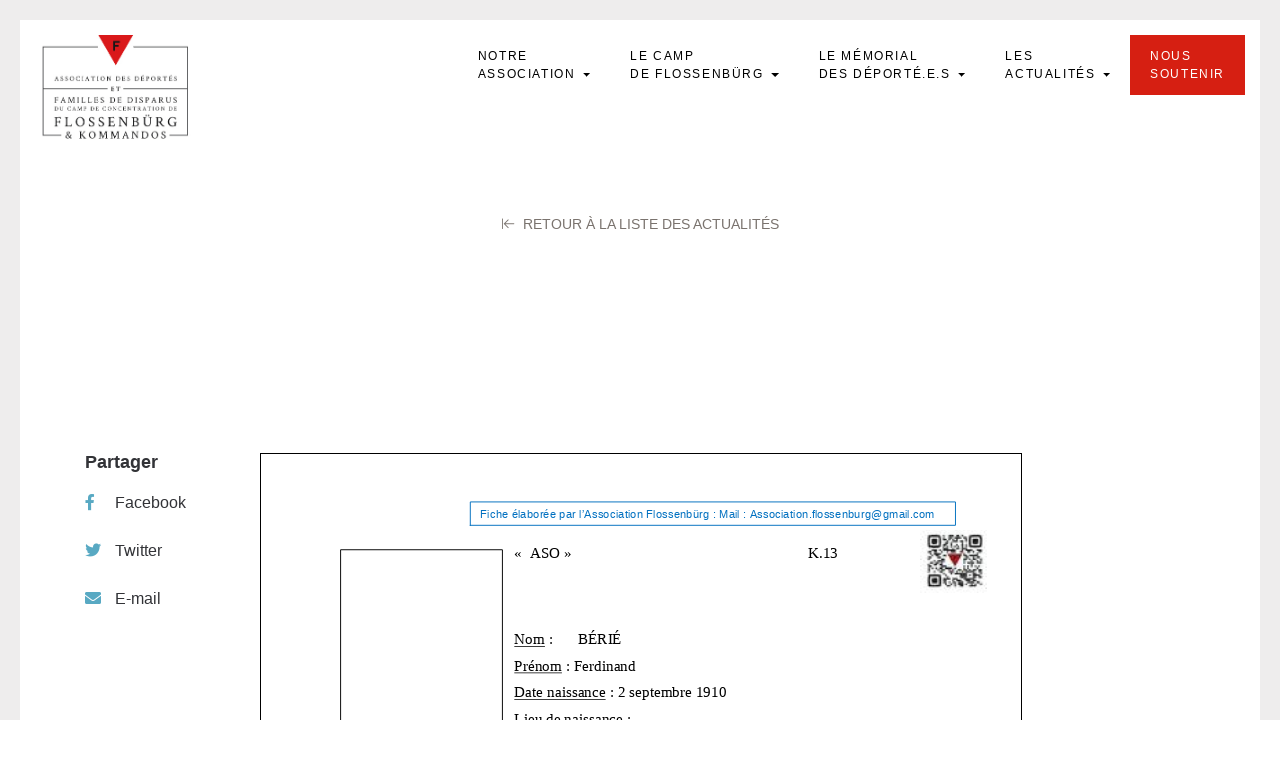

--- FILE ---
content_type: text/html; charset=UTF-8
request_url: https://asso-flossenburg.com/deporte/berie-ferdinand/berie-ferdinand-2/
body_size: 43912
content:
<!DOCTYPE html>
<html lang="fr">
<head>
    <!-- Metas -->
    
    <meta charset="UTF-8" />
    <meta name="viewport" content="width=device-width, initial-scale=1">
    <!-- Favicons-->
    <link rel="apple-touch-icon" sizes="180x180" href="https://asso-flossenburg.com/wp-content/themes/t-flossenburg/assets/images/favicon/apple-touch-icon.png">
    <link rel="icon" type="image/png" sizes="32x32" href="https://asso-flossenburg.com/wp-content/themes/t-flossenburg/assets/images/favicon/favicon-32x32.png">
    <link rel="icon" type="image/png" sizes="16x16" href="https://asso-flossenburg.com/wp-content/themes/t-flossenburg/assets/images/favicon/favicon-16x16.png">
    <link rel="manifest" href="https://asso-flossenburg.com/wp-content/themes/t-flossenburg/assets/images/favicon/site.webmanifest">
    <link rel="mask-icon" href="https://asso-flossenburg.com/wp-content/themes/t-flossenburg/assets/images/favicon/safari-pinned-tab.svg" color="#244290">
    <meta name="msapplication-TileColor" content="#ffffff">
    <meta name="theme-color" content="#ffffff">
    <!-- Styles-->
    <link rel="stylesheet" type="text/css" href="https://asso-flossenburg.com/wp-content/themes/t-flossenburg/assets/css/bootstrap.min.css" />
    <link rel="stylesheet" type="text/css" href="https://asso-flossenburg.com/wp-content/themes/t-flossenburg/assets/css/style.css" />
    <link rel="stylesheet" type="text/css" href="https://asso-flossenburg.com/wp-content/themes/t-flossenburg/assets/css/responsive.css" />
    <link rel="stylesheet" type="text/css" href="https://asso-flossenburg.com/wp-content/themes/t-flossenburg/assets/css/hover-min.css" />
    <link rel="stylesheet" type="text/css" href="https://asso-flossenburg.com/wp-content/themes/t-flossenburg/assets/css/main.css" />
    <link rel="stylesheet" type="text/css" href="https://asso-flossenburg.com/wp-content/themes/t-flossenburg/assets/css/flo/theme.css" />
    <!-- Google fonts -->
    
    
    
    
    	<style>img:is([sizes="auto" i], [sizes^="auto," i]) { contain-intrinsic-size: 3000px 1500px }</style>
	
		<!-- All in One SEO 4.8.5 - aioseo.com -->
		<title>BERIE Ferdinand | Flossenbürg</title><link rel="preload" as="style" href="https://fonts.googleapis.com/css?family=Source%20Sans%20Pro%3A400%2C400i%2C600%2C600i%2C700%2C700i%2C900%2C900i%7CCaveat%7CSource%20Sans%20Pro%3A400%2C400i%2C600%2C600i%2C700%2C700i%2C900%2C900i%7CCrimson%20Text%3A400%2C400i%2C600%2C600i%2C700%2C700i%7CCabin%3A400%2C500%2C600%2C700&#038;display=swap" /><link rel="stylesheet" href="https://fonts.googleapis.com/css?family=Source%20Sans%20Pro%3A400%2C400i%2C600%2C600i%2C700%2C700i%2C900%2C900i%7CCaveat%7CSource%20Sans%20Pro%3A400%2C400i%2C600%2C600i%2C700%2C700i%2C900%2C900i%7CCrimson%20Text%3A400%2C400i%2C600%2C600i%2C700%2C700i%7CCabin%3A400%2C500%2C600%2C700&#038;display=swap" media="print" onload="this.media='all'" /><noscript><link rel="stylesheet" href="https://fonts.googleapis.com/css?family=Source%20Sans%20Pro%3A400%2C400i%2C600%2C600i%2C700%2C700i%2C900%2C900i%7CCaveat%7CSource%20Sans%20Pro%3A400%2C400i%2C600%2C600i%2C700%2C700i%2C900%2C900i%7CCrimson%20Text%3A400%2C400i%2C600%2C600i%2C700%2C700i%7CCabin%3A400%2C500%2C600%2C700&#038;display=swap" /></noscript>
	<meta name="robots" content="max-image-preview:large" />
	<meta name="author" content="brigitte.flossenburg@gmail.com"/>
	<link rel="canonical" href="https://asso-flossenburg.com/deporte/berie-ferdinand/berie-ferdinand-2/" />
	<meta name="generator" content="All in One SEO (AIOSEO) 4.8.5" />
		<meta property="og:locale" content="fr_FR" />
		<meta property="og:site_name" content="Flossenbürg | Association des Déportés de Flossenbürg &amp; Kommandos" />
		<meta property="og:type" content="article" />
		<meta property="og:title" content="BERIE Ferdinand | Flossenbürg" />
		<meta property="og:url" content="https://asso-flossenburg.com/deporte/berie-ferdinand/berie-ferdinand-2/" />
		<meta property="og:image" content="https://asso-flossenburg.com/wp-content/uploads/2022/09/sahre-fb-flo.png" />
		<meta property="og:image:secure_url" content="https://asso-flossenburg.com/wp-content/uploads/2022/09/sahre-fb-flo.png" />
		<meta property="og:image:width" content="1200" />
		<meta property="og:image:height" content="630" />
		<meta property="article:published_time" content="2024-02-28T15:33:32+00:00" />
		<meta property="article:modified_time" content="2024-02-28T15:33:32+00:00" />
		<meta name="twitter:card" content="summary" />
		<meta name="twitter:title" content="BERIE Ferdinand | Flossenbürg" />
		<meta name="twitter:image" content="https://asso-flossenburg.com/wp-content/uploads/2022/09/sahre-fb-flo.png" />
		<script type="application/ld+json" class="aioseo-schema">
			{"@context":"https:\/\/schema.org","@graph":[{"@type":"BreadcrumbList","@id":"https:\/\/asso-flossenburg.com\/deporte\/berie-ferdinand\/berie-ferdinand-2\/#breadcrumblist","itemListElement":[{"@type":"ListItem","@id":"https:\/\/asso-flossenburg.com#listItem","position":1,"name":"Home","item":"https:\/\/asso-flossenburg.com","nextItem":{"@type":"ListItem","@id":"https:\/\/asso-flossenburg.com\/deporte\/berie-ferdinand\/berie-ferdinand-2\/#listItem","name":"BERIE  Ferdinand"}},{"@type":"ListItem","@id":"https:\/\/asso-flossenburg.com\/deporte\/berie-ferdinand\/berie-ferdinand-2\/#listItem","position":2,"name":"BERIE  Ferdinand","previousItem":{"@type":"ListItem","@id":"https:\/\/asso-flossenburg.com#listItem","name":"Home"}}]},{"@type":"ItemPage","@id":"https:\/\/asso-flossenburg.com\/deporte\/berie-ferdinand\/berie-ferdinand-2\/#itempage","url":"https:\/\/asso-flossenburg.com\/deporte\/berie-ferdinand\/berie-ferdinand-2\/","name":"BERIE Ferdinand | Flossenb\u00fcrg","inLanguage":"fr-FR","isPartOf":{"@id":"https:\/\/asso-flossenburg.com\/#website"},"breadcrumb":{"@id":"https:\/\/asso-flossenburg.com\/deporte\/berie-ferdinand\/berie-ferdinand-2\/#breadcrumblist"},"author":{"@id":"https:\/\/asso-flossenburg.com\/author\/brigitte-flossenburggmail-com\/#author"},"creator":{"@id":"https:\/\/asso-flossenburg.com\/author\/brigitte-flossenburggmail-com\/#author"},"datePublished":"2024-02-28T16:33:32+01:00","dateModified":"2024-02-28T16:33:32+01:00"},{"@type":"Organization","@id":"https:\/\/asso-flossenburg.com\/#organization","name":"Flossenb\u00fcrg","description":"Association des D\u00e9port\u00e9s de Flossenb\u00fcrg & Kommandos","url":"https:\/\/asso-flossenburg.com\/"},{"@type":"Person","@id":"https:\/\/asso-flossenburg.com\/author\/brigitte-flossenburggmail-com\/#author","url":"https:\/\/asso-flossenburg.com\/author\/brigitte-flossenburggmail-com\/","name":"brigitte.flossenburg@gmail.com","image":{"@type":"ImageObject","@id":"https:\/\/asso-flossenburg.com\/deporte\/berie-ferdinand\/berie-ferdinand-2\/#authorImage","url":"https:\/\/secure.gravatar.com\/avatar\/da1410e940a07b9ad29d6f344bada2903c15d09e005909ae71d4d6abd9442ef3?s=96&d=mm&r=g","width":96,"height":96,"caption":"brigitte.flossenburg@gmail.com"}},{"@type":"WebSite","@id":"https:\/\/asso-flossenburg.com\/#website","url":"https:\/\/asso-flossenburg.com\/","name":"Flossenb\u00fcrg","description":"Association des D\u00e9port\u00e9s de Flossenb\u00fcrg & Kommandos","inLanguage":"fr-FR","publisher":{"@id":"https:\/\/asso-flossenburg.com\/#organization"}}]}
		</script>
		<!-- All in One SEO -->

<link href='https://fonts.gstatic.com' crossorigin rel='preconnect' />
		<!-- This site uses the Google Analytics by ExactMetrics plugin v8.7.4 - Using Analytics tracking - https://www.exactmetrics.com/ -->
							<script src="//www.googletagmanager.com/gtag/js?id=G-WECDGSZ3ZX"  data-cfasync="false" data-wpfc-render="false" type="text/javascript" async></script>
			<script data-cfasync="false" data-wpfc-render="false" type="text/javascript">
				var em_version = '8.7.4';
				var em_track_user = true;
				var em_no_track_reason = '';
								var ExactMetricsDefaultLocations = {"page_location":"https:\/\/asso-flossenburg.com\/deporte\/berie-ferdinand\/berie-ferdinand-2\/"};
								if ( typeof ExactMetricsPrivacyGuardFilter === 'function' ) {
					var ExactMetricsLocations = (typeof ExactMetricsExcludeQuery === 'object') ? ExactMetricsPrivacyGuardFilter( ExactMetricsExcludeQuery ) : ExactMetricsPrivacyGuardFilter( ExactMetricsDefaultLocations );
				} else {
					var ExactMetricsLocations = (typeof ExactMetricsExcludeQuery === 'object') ? ExactMetricsExcludeQuery : ExactMetricsDefaultLocations;
				}

								var disableStrs = [
										'ga-disable-G-WECDGSZ3ZX',
									];

				/* Function to detect opted out users */
				function __gtagTrackerIsOptedOut() {
					for (var index = 0; index < disableStrs.length; index++) {
						if (document.cookie.indexOf(disableStrs[index] + '=true') > -1) {
							return true;
						}
					}

					return false;
				}

				/* Disable tracking if the opt-out cookie exists. */
				if (__gtagTrackerIsOptedOut()) {
					for (var index = 0; index < disableStrs.length; index++) {
						window[disableStrs[index]] = true;
					}
				}

				/* Opt-out function */
				function __gtagTrackerOptout() {
					for (var index = 0; index < disableStrs.length; index++) {
						document.cookie = disableStrs[index] + '=true; expires=Thu, 31 Dec 2099 23:59:59 UTC; path=/';
						window[disableStrs[index]] = true;
					}
				}

				if ('undefined' === typeof gaOptout) {
					function gaOptout() {
						__gtagTrackerOptout();
					}
				}
								window.dataLayer = window.dataLayer || [];

				window.ExactMetricsDualTracker = {
					helpers: {},
					trackers: {},
				};
				if (em_track_user) {
					function __gtagDataLayer() {
						dataLayer.push(arguments);
					}

					function __gtagTracker(type, name, parameters) {
						if (!parameters) {
							parameters = {};
						}

						if (parameters.send_to) {
							__gtagDataLayer.apply(null, arguments);
							return;
						}

						if (type === 'event') {
														parameters.send_to = exactmetrics_frontend.v4_id;
							var hookName = name;
							if (typeof parameters['event_category'] !== 'undefined') {
								hookName = parameters['event_category'] + ':' + name;
							}

							if (typeof ExactMetricsDualTracker.trackers[hookName] !== 'undefined') {
								ExactMetricsDualTracker.trackers[hookName](parameters);
							} else {
								__gtagDataLayer('event', name, parameters);
							}
							
						} else {
							__gtagDataLayer.apply(null, arguments);
						}
					}

					__gtagTracker('js', new Date());
					__gtagTracker('set', {
						'developer_id.dNDMyYj': true,
											});
					if ( ExactMetricsLocations.page_location ) {
						__gtagTracker('set', ExactMetricsLocations);
					}
										__gtagTracker('config', 'G-WECDGSZ3ZX', {"forceSSL":"true"} );
										window.gtag = __gtagTracker;										(function () {
						/* https://developers.google.com/analytics/devguides/collection/analyticsjs/ */
						/* ga and __gaTracker compatibility shim. */
						var noopfn = function () {
							return null;
						};
						var newtracker = function () {
							return new Tracker();
						};
						var Tracker = function () {
							return null;
						};
						var p = Tracker.prototype;
						p.get = noopfn;
						p.set = noopfn;
						p.send = function () {
							var args = Array.prototype.slice.call(arguments);
							args.unshift('send');
							__gaTracker.apply(null, args);
						};
						var __gaTracker = function () {
							var len = arguments.length;
							if (len === 0) {
								return;
							}
							var f = arguments[len - 1];
							if (typeof f !== 'object' || f === null || typeof f.hitCallback !== 'function') {
								if ('send' === arguments[0]) {
									var hitConverted, hitObject = false, action;
									if ('event' === arguments[1]) {
										if ('undefined' !== typeof arguments[3]) {
											hitObject = {
												'eventAction': arguments[3],
												'eventCategory': arguments[2],
												'eventLabel': arguments[4],
												'value': arguments[5] ? arguments[5] : 1,
											}
										}
									}
									if ('pageview' === arguments[1]) {
										if ('undefined' !== typeof arguments[2]) {
											hitObject = {
												'eventAction': 'page_view',
												'page_path': arguments[2],
											}
										}
									}
									if (typeof arguments[2] === 'object') {
										hitObject = arguments[2];
									}
									if (typeof arguments[5] === 'object') {
										Object.assign(hitObject, arguments[5]);
									}
									if ('undefined' !== typeof arguments[1].hitType) {
										hitObject = arguments[1];
										if ('pageview' === hitObject.hitType) {
											hitObject.eventAction = 'page_view';
										}
									}
									if (hitObject) {
										action = 'timing' === arguments[1].hitType ? 'timing_complete' : hitObject.eventAction;
										hitConverted = mapArgs(hitObject);
										__gtagTracker('event', action, hitConverted);
									}
								}
								return;
							}

							function mapArgs(args) {
								var arg, hit = {};
								var gaMap = {
									'eventCategory': 'event_category',
									'eventAction': 'event_action',
									'eventLabel': 'event_label',
									'eventValue': 'event_value',
									'nonInteraction': 'non_interaction',
									'timingCategory': 'event_category',
									'timingVar': 'name',
									'timingValue': 'value',
									'timingLabel': 'event_label',
									'page': 'page_path',
									'location': 'page_location',
									'title': 'page_title',
									'referrer' : 'page_referrer',
								};
								for (arg in args) {
																		if (!(!args.hasOwnProperty(arg) || !gaMap.hasOwnProperty(arg))) {
										hit[gaMap[arg]] = args[arg];
									} else {
										hit[arg] = args[arg];
									}
								}
								return hit;
							}

							try {
								f.hitCallback();
							} catch (ex) {
							}
						};
						__gaTracker.create = newtracker;
						__gaTracker.getByName = newtracker;
						__gaTracker.getAll = function () {
							return [];
						};
						__gaTracker.remove = noopfn;
						__gaTracker.loaded = true;
						window['__gaTracker'] = __gaTracker;
					})();
									} else {
										console.log("");
					(function () {
						function __gtagTracker() {
							return null;
						}

						window['__gtagTracker'] = __gtagTracker;
						window['gtag'] = __gtagTracker;
					})();
									}
			</script>
			
							<!-- / Google Analytics by ExactMetrics -->
		<link rel='stylesheet' id='wp-block-library-css' href='https://asso-flossenburg.com/wp-includes/css/dist/block-library/style.min.css?ver=6.8.2' type='text/css' media='all' />
<style id='classic-theme-styles-inline-css' type='text/css'>
/*! This file is auto-generated */
.wp-block-button__link{color:#fff;background-color:#32373c;border-radius:9999px;box-shadow:none;text-decoration:none;padding:calc(.667em + 2px) calc(1.333em + 2px);font-size:1.125em}.wp-block-file__button{background:#32373c;color:#fff;text-decoration:none}
</style>
<style id='global-styles-inline-css' type='text/css'>
:root{--wp--preset--aspect-ratio--square: 1;--wp--preset--aspect-ratio--4-3: 4/3;--wp--preset--aspect-ratio--3-4: 3/4;--wp--preset--aspect-ratio--3-2: 3/2;--wp--preset--aspect-ratio--2-3: 2/3;--wp--preset--aspect-ratio--16-9: 16/9;--wp--preset--aspect-ratio--9-16: 9/16;--wp--preset--color--black: #000000;--wp--preset--color--cyan-bluish-gray: #abb8c3;--wp--preset--color--white: #ffffff;--wp--preset--color--pale-pink: #f78da7;--wp--preset--color--vivid-red: #cf2e2e;--wp--preset--color--luminous-vivid-orange: #ff6900;--wp--preset--color--luminous-vivid-amber: #fcb900;--wp--preset--color--light-green-cyan: #7bdcb5;--wp--preset--color--vivid-green-cyan: #00d084;--wp--preset--color--pale-cyan-blue: #8ed1fc;--wp--preset--color--vivid-cyan-blue: #0693e3;--wp--preset--color--vivid-purple: #9b51e0;--wp--preset--gradient--vivid-cyan-blue-to-vivid-purple: linear-gradient(135deg,rgba(6,147,227,1) 0%,rgb(155,81,224) 100%);--wp--preset--gradient--light-green-cyan-to-vivid-green-cyan: linear-gradient(135deg,rgb(122,220,180) 0%,rgb(0,208,130) 100%);--wp--preset--gradient--luminous-vivid-amber-to-luminous-vivid-orange: linear-gradient(135deg,rgba(252,185,0,1) 0%,rgba(255,105,0,1) 100%);--wp--preset--gradient--luminous-vivid-orange-to-vivid-red: linear-gradient(135deg,rgba(255,105,0,1) 0%,rgb(207,46,46) 100%);--wp--preset--gradient--very-light-gray-to-cyan-bluish-gray: linear-gradient(135deg,rgb(238,238,238) 0%,rgb(169,184,195) 100%);--wp--preset--gradient--cool-to-warm-spectrum: linear-gradient(135deg,rgb(74,234,220) 0%,rgb(151,120,209) 20%,rgb(207,42,186) 40%,rgb(238,44,130) 60%,rgb(251,105,98) 80%,rgb(254,248,76) 100%);--wp--preset--gradient--blush-light-purple: linear-gradient(135deg,rgb(255,206,236) 0%,rgb(152,150,240) 100%);--wp--preset--gradient--blush-bordeaux: linear-gradient(135deg,rgb(254,205,165) 0%,rgb(254,45,45) 50%,rgb(107,0,62) 100%);--wp--preset--gradient--luminous-dusk: linear-gradient(135deg,rgb(255,203,112) 0%,rgb(199,81,192) 50%,rgb(65,88,208) 100%);--wp--preset--gradient--pale-ocean: linear-gradient(135deg,rgb(255,245,203) 0%,rgb(182,227,212) 50%,rgb(51,167,181) 100%);--wp--preset--gradient--electric-grass: linear-gradient(135deg,rgb(202,248,128) 0%,rgb(113,206,126) 100%);--wp--preset--gradient--midnight: linear-gradient(135deg,rgb(2,3,129) 0%,rgb(40,116,252) 100%);--wp--preset--font-size--small: 13px;--wp--preset--font-size--medium: 20px;--wp--preset--font-size--large: 36px;--wp--preset--font-size--x-large: 42px;--wp--preset--spacing--20: 0.44rem;--wp--preset--spacing--30: 0.67rem;--wp--preset--spacing--40: 1rem;--wp--preset--spacing--50: 1.5rem;--wp--preset--spacing--60: 2.25rem;--wp--preset--spacing--70: 3.38rem;--wp--preset--spacing--80: 5.06rem;--wp--preset--shadow--natural: 6px 6px 9px rgba(0, 0, 0, 0.2);--wp--preset--shadow--deep: 12px 12px 50px rgba(0, 0, 0, 0.4);--wp--preset--shadow--sharp: 6px 6px 0px rgba(0, 0, 0, 0.2);--wp--preset--shadow--outlined: 6px 6px 0px -3px rgba(255, 255, 255, 1), 6px 6px rgba(0, 0, 0, 1);--wp--preset--shadow--crisp: 6px 6px 0px rgba(0, 0, 0, 1);}:where(.is-layout-flex){gap: 0.5em;}:where(.is-layout-grid){gap: 0.5em;}body .is-layout-flex{display: flex;}.is-layout-flex{flex-wrap: wrap;align-items: center;}.is-layout-flex > :is(*, div){margin: 0;}body .is-layout-grid{display: grid;}.is-layout-grid > :is(*, div){margin: 0;}:where(.wp-block-columns.is-layout-flex){gap: 2em;}:where(.wp-block-columns.is-layout-grid){gap: 2em;}:where(.wp-block-post-template.is-layout-flex){gap: 1.25em;}:where(.wp-block-post-template.is-layout-grid){gap: 1.25em;}.has-black-color{color: var(--wp--preset--color--black) !important;}.has-cyan-bluish-gray-color{color: var(--wp--preset--color--cyan-bluish-gray) !important;}.has-white-color{color: var(--wp--preset--color--white) !important;}.has-pale-pink-color{color: var(--wp--preset--color--pale-pink) !important;}.has-vivid-red-color{color: var(--wp--preset--color--vivid-red) !important;}.has-luminous-vivid-orange-color{color: var(--wp--preset--color--luminous-vivid-orange) !important;}.has-luminous-vivid-amber-color{color: var(--wp--preset--color--luminous-vivid-amber) !important;}.has-light-green-cyan-color{color: var(--wp--preset--color--light-green-cyan) !important;}.has-vivid-green-cyan-color{color: var(--wp--preset--color--vivid-green-cyan) !important;}.has-pale-cyan-blue-color{color: var(--wp--preset--color--pale-cyan-blue) !important;}.has-vivid-cyan-blue-color{color: var(--wp--preset--color--vivid-cyan-blue) !important;}.has-vivid-purple-color{color: var(--wp--preset--color--vivid-purple) !important;}.has-black-background-color{background-color: var(--wp--preset--color--black) !important;}.has-cyan-bluish-gray-background-color{background-color: var(--wp--preset--color--cyan-bluish-gray) !important;}.has-white-background-color{background-color: var(--wp--preset--color--white) !important;}.has-pale-pink-background-color{background-color: var(--wp--preset--color--pale-pink) !important;}.has-vivid-red-background-color{background-color: var(--wp--preset--color--vivid-red) !important;}.has-luminous-vivid-orange-background-color{background-color: var(--wp--preset--color--luminous-vivid-orange) !important;}.has-luminous-vivid-amber-background-color{background-color: var(--wp--preset--color--luminous-vivid-amber) !important;}.has-light-green-cyan-background-color{background-color: var(--wp--preset--color--light-green-cyan) !important;}.has-vivid-green-cyan-background-color{background-color: var(--wp--preset--color--vivid-green-cyan) !important;}.has-pale-cyan-blue-background-color{background-color: var(--wp--preset--color--pale-cyan-blue) !important;}.has-vivid-cyan-blue-background-color{background-color: var(--wp--preset--color--vivid-cyan-blue) !important;}.has-vivid-purple-background-color{background-color: var(--wp--preset--color--vivid-purple) !important;}.has-black-border-color{border-color: var(--wp--preset--color--black) !important;}.has-cyan-bluish-gray-border-color{border-color: var(--wp--preset--color--cyan-bluish-gray) !important;}.has-white-border-color{border-color: var(--wp--preset--color--white) !important;}.has-pale-pink-border-color{border-color: var(--wp--preset--color--pale-pink) !important;}.has-vivid-red-border-color{border-color: var(--wp--preset--color--vivid-red) !important;}.has-luminous-vivid-orange-border-color{border-color: var(--wp--preset--color--luminous-vivid-orange) !important;}.has-luminous-vivid-amber-border-color{border-color: var(--wp--preset--color--luminous-vivid-amber) !important;}.has-light-green-cyan-border-color{border-color: var(--wp--preset--color--light-green-cyan) !important;}.has-vivid-green-cyan-border-color{border-color: var(--wp--preset--color--vivid-green-cyan) !important;}.has-pale-cyan-blue-border-color{border-color: var(--wp--preset--color--pale-cyan-blue) !important;}.has-vivid-cyan-blue-border-color{border-color: var(--wp--preset--color--vivid-cyan-blue) !important;}.has-vivid-purple-border-color{border-color: var(--wp--preset--color--vivid-purple) !important;}.has-vivid-cyan-blue-to-vivid-purple-gradient-background{background: var(--wp--preset--gradient--vivid-cyan-blue-to-vivid-purple) !important;}.has-light-green-cyan-to-vivid-green-cyan-gradient-background{background: var(--wp--preset--gradient--light-green-cyan-to-vivid-green-cyan) !important;}.has-luminous-vivid-amber-to-luminous-vivid-orange-gradient-background{background: var(--wp--preset--gradient--luminous-vivid-amber-to-luminous-vivid-orange) !important;}.has-luminous-vivid-orange-to-vivid-red-gradient-background{background: var(--wp--preset--gradient--luminous-vivid-orange-to-vivid-red) !important;}.has-very-light-gray-to-cyan-bluish-gray-gradient-background{background: var(--wp--preset--gradient--very-light-gray-to-cyan-bluish-gray) !important;}.has-cool-to-warm-spectrum-gradient-background{background: var(--wp--preset--gradient--cool-to-warm-spectrum) !important;}.has-blush-light-purple-gradient-background{background: var(--wp--preset--gradient--blush-light-purple) !important;}.has-blush-bordeaux-gradient-background{background: var(--wp--preset--gradient--blush-bordeaux) !important;}.has-luminous-dusk-gradient-background{background: var(--wp--preset--gradient--luminous-dusk) !important;}.has-pale-ocean-gradient-background{background: var(--wp--preset--gradient--pale-ocean) !important;}.has-electric-grass-gradient-background{background: var(--wp--preset--gradient--electric-grass) !important;}.has-midnight-gradient-background{background: var(--wp--preset--gradient--midnight) !important;}.has-small-font-size{font-size: var(--wp--preset--font-size--small) !important;}.has-medium-font-size{font-size: var(--wp--preset--font-size--medium) !important;}.has-large-font-size{font-size: var(--wp--preset--font-size--large) !important;}.has-x-large-font-size{font-size: var(--wp--preset--font-size--x-large) !important;}
:where(.wp-block-post-template.is-layout-flex){gap: 1.25em;}:where(.wp-block-post-template.is-layout-grid){gap: 1.25em;}
:where(.wp-block-columns.is-layout-flex){gap: 2em;}:where(.wp-block-columns.is-layout-grid){gap: 2em;}
:root :where(.wp-block-pullquote){font-size: 1.5em;line-height: 1.6;}
</style>
<link rel='stylesheet' id='dflip-style-css' href='https://asso-flossenburg.com/wp-content/plugins/3d-flipbook-dflip-lite/assets/css/dflip.min.css?ver=2.3.75' type='text/css' media='all' />
<script type="text/javascript" src="https://asso-flossenburg.com/wp-content/plugins/google-analytics-dashboard-for-wp/assets/js/frontend-gtag.min.js?ver=8.7.4" id="exactmetrics-frontend-script-js" async="async" data-wp-strategy="async"></script>
<script data-cfasync="false" data-wpfc-render="false" type="text/javascript" id='exactmetrics-frontend-script-js-extra'>/* <![CDATA[ */
var exactmetrics_frontend = {"js_events_tracking":"true","download_extensions":"zip,mp3,mpeg,pdf,docx,pptx,xlsx,rar","inbound_paths":"[{\"path\":\"\\\/go\\\/\",\"label\":\"affiliate\"},{\"path\":\"\\\/recommend\\\/\",\"label\":\"affiliate\"}]","home_url":"https:\/\/asso-flossenburg.com","hash_tracking":"false","v4_id":"G-WECDGSZ3ZX"};/* ]]> */
</script>
<script type="text/javascript" src="https://asso-flossenburg.com/wp-includes/js/jquery/jquery.min.js?ver=3.7.1" id="jquery-core-js"></script>
<script type="text/javascript" src="https://asso-flossenburg.com/wp-includes/js/jquery/jquery-migrate.min.js?ver=3.4.1" id="jquery-migrate-js"></script>
<link rel="https://api.w.org/" href="https://asso-flossenburg.com/wp-json/" /><link rel="alternate" title="JSON" type="application/json" href="https://asso-flossenburg.com/wp-json/wp/v2/media/18961" /><link rel="EditURI" type="application/rsd+xml" title="RSD" href="https://asso-flossenburg.com/xmlrpc.php?rsd" />
<link rel='shortlink' href='https://asso-flossenburg.com/?p=18961' />
<link rel="alternate" title="oEmbed (JSON)" type="application/json+oembed" href="https://asso-flossenburg.com/wp-json/oembed/1.0/embed?url=https%3A%2F%2Fasso-flossenburg.com%2Fdeporte%2Fberie-ferdinand%2Fberie-ferdinand-2%2F" />
<link rel="alternate" title="oEmbed (XML)" type="text/xml+oembed" href="https://asso-flossenburg.com/wp-json/oembed/1.0/embed?url=https%3A%2F%2Fasso-flossenburg.com%2Fdeporte%2Fberie-ferdinand%2Fberie-ferdinand-2%2F&#038;format=xml" />

<style type="text/css">
body.admin-bar #wphead {padding-top: 0;}
body.admin-bar #footer {padding-bottom: 28px;}
#wpadminbar { top: auto !important;bottom: 0;}
#wpadminbar .quicklinks .menupop ul { bottom: 28px;}
</style></head>
<body class="attachment wp-singular attachment-template-default single single-attachment postid-18961 attachmentid-18961 attachment-pdf wp-theme-t-flossenburg">
<svg style="position: absolute; width: 0; height: 0; overflow: hidden;" version="1.1" xmlns="http://www.w3.org/2000/svg"
     xmlns:xlink="http://www.w3.org/1999/xlink">
    <defs>
        <symbol id="icon-logo" viewBox="0 0 438 313.542">
            <title>Logo</title>
            <path fill="#161719" d="M195 165v-2H2V38h164v-2H0v269h56v-2H2V165zM274 36v2h162v125H244v2h192v138h-53v2h55V36z"/><path fill="#D61F12" d="M273.724 0l-53.341 92.389L167.041 0z"/><path fill="#161719" d="M212.085 48.801V19.299h20.748v5.506h-14.85V31.1h10.957v5.485h-10.957v12.216h-5.898z"/><g fill="#161719"><path d="M42.048 126.332l4.034 10.651c.242.634.437 1.117.585 1.452.081.202.29.367.626.494.336.13.585.192.746.192.055 0 .08.129.08.383a.655.655 0 01-.04.202 132.071 132.071 0 00-2.219-.102l-2.34.102c-.054-.054-.077-.164-.071-.333.008-.167.038-.252.091-.252.162 0 .363-.032.605-.102.242-.066.384-.153.424-.262a1.31 1.31 0 00.04-.323c0-.173-.024-.379-.07-.615a6.898 6.898 0 00-.131-.555l-.081-.222-.827-2.279c-.04-.053-.081-.081-.121-.081a20.155 20.155 0 00-1.533-.061c-.699 0-1.553.034-2.562.102l-.102.06-.867 2.22c-.227.674-.343 1.138-.343 1.392 0 .19.055.323.161.403.121.095.317.172.585.232.27.061.464.091.585.091.041 0 .065.08.071.242a.933.933 0 01-.03.343c-1.345-.066-2.038-.102-2.078-.102-.269 0-.505.009-.706.021-.202.015-.427.027-.676.04l-.716.041c-.054-.054-.081-.153-.081-.303 0-.188.027-.282.081-.282.161 0 .37-.032.625-.102.256-.066.431-.161.525-.282.282-.363.6-.994.948-1.896l3.51-9.017c.027-.067.064-.174.111-.323l.11-.333c.027-.072.068-.167.121-.282.055-.113.102-.197.142-.252a3.58 3.58 0 01.151-.182.545.545 0 01.202-.142.783.783 0 01.252-.04l.183.062zm-2.341 7.282c.7.028 1.178.041 1.433.041.592 0 1.204-.021 1.836-.061l.06-.102-1.634-4.458-1.735 4.499c0 .055.015.081.04.081zM53.845 129.762c0-1.035.397-1.887 1.19-2.552a4.172 4.172 0 012.764-.999 6.905 6.905 0 011.483.161c.168.041.41.105.727.192.316.088.595.159.837.211.161.715.242 1.675.242 2.885 0 .096-.066.142-.202.142-.322 0-.497-.066-.524-.202-.067-.591-.353-1.166-.858-1.725-.504-.557-1.119-.837-1.846-.837-.807 0-1.375.202-1.704.605-.329.403-.494.901-.494 1.492 0 .257.047.503.141.736.095.236.188.433.282.585.095.156.267.333.515.535.249.201.431.343.545.424.115.08.343.229.686.443.343.216.562.352.656.403l.705.434c.404.251.681.424.828.524.148.102.38.283.695.545.316.263.545.494.686.696.142.202.277.454.404.757.128.302.191.615.191.938 0 1.077-.42 1.961-1.261 2.652-.841.694-1.826 1.039-2.956 1.039-.322 0-.665-.023-1.028-.07a14.844 14.844 0 01-1.825-.343 20.46 20.46 0 00-.777-.172c-.336-1.654-.504-2.723-.504-3.207 0-.081.107-.121.322-.121.242 0 .411.061.505.182.458 1.937 1.573 2.904 3.349 2.904.673 0 1.244-.201 1.715-.604.471-.404.706-.975.706-1.715 0-.269-.041-.517-.121-.746a3.252 3.252 0 00-.253-.565c-.086-.147-.241-.305-.463-.474a11.49 11.49 0 00-.515-.373 10.097 10.097 0 00-.666-.384 40.664 40.664 0 01-.666-.363c-.389-.227-.661-.39-.816-.483a28.84 28.84 0 01-.767-.495c-.356-.233-.615-.443-.777-.625a22.64 22.64 0 01-.564-.666 2.378 2.378 0 01-.454-.837 3.192 3.192 0 01-.133-.927zM67.881 129.762c0-1.035.397-1.887 1.19-2.552a4.172 4.172 0 012.764-.999 6.88 6.88 0 011.483.161c.169.041.411.105.726.192.317.088.595.159.837.211.162.715.242 1.675.242 2.885 0 .096-.066.142-.201.142-.323 0-.498-.066-.525-.202-.066-.591-.353-1.166-.857-1.725-.504-.557-1.119-.837-1.846-.837-.807 0-1.374.202-1.704.605-.329.403-.494.901-.494 1.492 0 .257.047.503.141.736.095.236.188.433.282.585.096.156.267.333.515.535.249.201.431.343.545.424.115.08.343.229.686.443.344.216.563.352.656.403l.706.434c.403.251.68.424.827.524.148.102.38.283.695.545.317.263.545.494.687.696.141.202.276.454.403.757.128.302.191.615.191.938 0 1.077-.42 1.961-1.261 2.652-.84.694-1.826 1.039-2.955 1.039-.323 0-.666-.023-1.029-.07a14.844 14.844 0 01-1.825-.343 20.993 20.993 0 00-.776-.172c-.336-1.654-.505-2.723-.505-3.207 0-.081.108-.121.323-.121.242 0 .41.061.504.182.458 1.937 1.573 2.904 3.349 2.904.673 0 1.245-.201 1.715-.604.471-.404.706-.975.706-1.715 0-.269-.04-.517-.121-.746a3.257 3.257 0 00-.252-.565c-.087-.147-.242-.305-.464-.474a11.49 11.49 0 00-.515-.373 10.097 10.097 0 00-.666-.384c-.322-.174-.545-.294-.666-.363-.389-.227-.661-.39-.816-.483a30.63 30.63 0 01-.767-.495c-.356-.233-.615-.443-.776-.625-.162-.182-.35-.403-.565-.666a2.378 2.378 0 01-.454-.837 3.226 3.226 0 01-.133-.927zM83.461 137.851c-1.257-1.331-1.887-2.937-1.887-4.821 0-1.882.63-3.492 1.887-4.831 1.258-1.338 2.774-2.007 4.549-2.007s3.295.669 4.559 2.007c1.266 1.339 1.896 2.949 1.896 4.831 0 1.885-.631 3.49-1.896 4.821-1.264 1.332-2.783 1.997-4.559 1.997s-3.291-.665-4.549-1.997zm4.246-10.813c-1.277 0-2.285.559-3.026 1.675-.739 1.117-1.109 2.408-1.109 3.873 0 1.077.176 2.092.524 3.046a5.68 5.68 0 001.635 2.391c.74.64 1.607.958 2.602.958.861 0 1.614-.278 2.26-.837a4.934 4.934 0 001.422-2.078 7.648 7.648 0 00.454-2.652 8.723 8.723 0 00-.524-3.036 5.69 5.69 0 00-1.634-2.381 3.868 3.868 0 00-2.604-.959zM112.294 135.955c0 .148-.094.663-.282 1.543-.188.881-.323 1.342-.404 1.382-.98.593-2.588.888-4.82.888-1.775 0-3.285-.652-4.529-1.957-1.244-1.303-1.866-2.856-1.866-4.66 0-1.908.64-3.546 1.917-4.912 1.277-1.363 2.844-2.047 4.7-2.047 1.587 0 3.222.169 4.901.504-.025 1.804-.04 2.771-.04 2.904 0 .202-.142.303-.424.303-.134 0-.222-.032-.262-.1a6.375 6.375 0 00-.151-.534c-.061-.182-.188-.416-.384-.706a3.114 3.114 0 00-.706-.747c-.275-.207-.665-.389-1.17-.544a5.857 5.857 0 00-1.704-.232c-1.317 0-2.441.583-3.369 1.745-.928 1.164-1.392 2.479-1.392 3.943 0 1.09.188 2.092.564 3.006a5.257 5.257 0 001.785 2.27c.814.6 1.779.898 2.895.898 1.332 0 2.36-.39 3.087-1.171a2.71 2.71 0 00.494-.797c.142-.328.249-.605.323-.827.074-.222.131-.332.171-.332.081 0 .179.014.293.04.114.028.205.055.272.081l.101.059zM119.209 129.096c0-.833-.046-1.432-.141-1.795-.041-.107-.233-.204-.575-.293-.343-.087-.602-.131-.776-.131-.054 0-.081-.087-.081-.263 0-.161.027-.269.081-.322 1.547.068 2.354.101 2.42.101.216 0 .996-.032 2.34-.101.027.08.041.182.041.303 0 .189-.026.282-.081.282-.134 0-.376.048-.726.141-.35.096-.538.19-.565.283-.121.472-.182 1.097-.182 1.876v7.665c0 .781.06 1.406.182 1.877.027.095.216.186.565.271.35.089.592.132.726.132.055 0 .081.101.081.302a.89.89 0 01-.041.283 94.524 94.524 0 00-2.34-.102c-.066 0-.873.035-2.42.102-.054-.054-.081-.153-.081-.303 0-.188.027-.282.081-.282.175 0 .434-.041.776-.121.343-.081.534-.174.575-.282.095-.363.141-.961.141-1.796v-7.827zM134.778 126.332l4.035 10.651c.241.634.438 1.117.585 1.452.08.202.289.367.625.494.337.13.585.192.746.192.055 0 .081.129.081.383a.655.655 0 01-.04.202 131.36 131.36 0 00-2.22-.102l-2.34.102c-.054-.054-.076-.164-.07-.333.007-.167.037-.252.091-.252.161 0 .363-.032.605-.102.242-.066.383-.153.423-.262.027-.107.041-.214.041-.323 0-.173-.023-.379-.071-.615a6.49 6.49 0 00-.131-.555l-.08-.222-.828-2.279c-.04-.053-.08-.081-.12-.081a20.176 20.176 0 00-1.533-.061c-.699 0-1.554.034-2.563.102l-.1.06-.867 2.22c-.229.674-.344 1.138-.344 1.392 0 .19.055.323.162.403.121.095.316.172.585.232.27.061.464.091.585.091.04 0 .064.08.07.242.007.161-.003.276-.03.343-1.345-.066-2.037-.102-2.077-.102-.269 0-.505.009-.707.021-.201.015-.426.027-.676.04l-.716.041c-.054-.054-.081-.153-.081-.303 0-.188.027-.282.081-.282.161 0 .37-.032.626-.102.256-.066.431-.161.524-.282.282-.363.599-.994.948-1.896l3.51-9.017c.027-.067.064-.174.111-.323.047-.147.084-.258.11-.333.027-.072.067-.167.121-.282.055-.113.101-.197.142-.252a4.11 4.11 0 01.15-.182.553.553 0 01.202-.142.788.788 0 01.252-.04l.183.062zm-2.34 7.282c.7.028 1.177.041 1.433.041.592 0 1.204-.021 1.836-.061l.061-.102-1.635-4.458-1.734 4.499c-.001.055.013.081.039.081zM149.834 126.372c.922.028 1.678.041 2.27.041.592 0 1.352-.013 2.279-.041.928-.026 1.648-.04 2.158-.04.337 0 .801-.072 1.393-.222l.383 2.885c-.094.095-.255.141-.484.141-.121 0-.188-.032-.201-.1-.188-.752-.42-1.24-.696-1.463-.275-.222-.797-.332-1.564-.332-1.425 0-2.164.101-2.219.303-.121.432-.182 1.104-.182 2.017v7.282c0 .781.061 1.406.182 1.877.027.095.216.186.564.271.35.089.592.132.727.132.055 0 .08.101.08.302a.89.89 0 01-.04.283 94.744 94.744 0 00-2.34-.102c-.067 0-.874.035-2.421.102-.054-.054-.081-.153-.081-.303 0-.188.027-.282.081-.282.176 0 .434-.041.776-.121.343-.081.535-.174.575-.282.095-.363.142-.961.142-1.796v-7.303c0-1.17-.061-1.862-.182-2.077-.107-.202-.833-.303-2.179-.303-.767 0-1.287.11-1.563.332-.275.223-.508.711-.696 1.463-.013.068-.08.1-.201.1-.229 0-.39-.046-.484-.141l.383-2.885c.593.149 1.057.222 1.393.222.509 0 1.226.014 2.147.04zM165.313 129.096c0-.833-.047-1.432-.142-1.795-.04-.107-.231-.204-.575-.293-.343-.087-.601-.131-.776-.131-.054 0-.08-.087-.08-.263 0-.161.026-.269.08-.322 1.548.068 2.355.101 2.421.101.216 0 .996-.032 2.34-.101.027.08.041.182.041.303 0 .189-.026.282-.081.282-.134 0-.376.048-.727.141-.349.096-.537.19-.564.283-.121.472-.182 1.097-.182 1.876v7.665c0 .781.061 1.406.182 1.877.027.095.216.186.564.271.351.089.593.132.727.132.055 0 .081.101.081.302a.89.89 0 01-.041.283 94.524 94.524 0 00-2.34-.102c-.066 0-.873.035-2.421.102-.054-.054-.08-.153-.08-.303 0-.188.026-.282.08-.282.176 0 .434-.041.776-.121.344-.081.535-.174.575-.282.095-.363.142-.961.142-1.796v-7.827zM176.293 137.851c-1.258-1.331-1.887-2.937-1.887-4.821 0-1.882.629-3.492 1.887-4.831 1.258-1.338 2.773-2.007 4.549-2.007 1.775 0 3.295.669 4.559 2.007 1.265 1.339 1.896 2.949 1.896 4.831 0 1.885-.632 3.49-1.896 4.821-1.264 1.332-2.783 1.997-4.559 1.997-1.776 0-3.291-.665-4.549-1.997zm4.246-10.813c-1.277 0-2.286.559-3.026 1.675-.739 1.117-1.109 2.408-1.109 3.873 0 1.077.176 2.092.524 3.046a5.687 5.687 0 001.634 2.391c.741.64 1.608.958 2.603.958.861 0 1.614-.278 2.26-.837a4.943 4.943 0 001.422-2.078 7.648 7.648 0 00.454-2.652 8.723 8.723 0 00-.524-3.036 5.692 5.692 0 00-1.635-2.381 3.863 3.863 0 00-2.603-.959zM203.451 129.076c0-.819-.046-1.412-.141-1.775-.041-.107-.272-.212-.696-.313-.424-.102-.723-.152-.897-.152-.054 0-.081-.076-.081-.231 0-.153.027-.259.081-.313.175.014.524.038 1.049.07.524.034.968.051 1.331.051.351 0 .791-.021 1.321-.061.531-.041.845-.061.938-.061.027.08.04.182.04.303 0 .161-.026.241-.081.241-.134 0-.427.055-.877.162-.45.108-.689.21-.716.303-.107.417-.162 1.043-.162 1.876v7.665c0 .836.021 1.775.061 2.824-.053.055-.182.081-.383.081-.229 0-.45-.153-.666-.464l-7.827-11.096v8.614c0 .888.048 1.513.142 1.876.027.095.252.191.676.293.424.101.703.151.837.151.04 0 .064.08.07.242.007.161-.003.276-.03.343a98.684 98.684 0 00-2.319-.102l-2.32.102c-.04-.041-.061-.142-.061-.303 0-.188.021-.282.061-.282.189 0 .494-.051.918-.151.424-.102.655-.212.696-.333.135-.349.201-.98.201-1.896v-7.928c0-.657-.046-1.162-.141-1.513-.041-.107-.269-.204-.687-.293-.416-.087-.719-.131-.907-.131-.054 0-.081-.083-.081-.252 0-.168.027-.279.081-.333a94.47 94.47 0 002.058.04c.7 0 1.237-.012 1.613-.04.499.916 2.778 4.21 6.839 9.885a4.78 4.78 0 00.061-.827v-6.272zM222.931 126.413c.511 0 1.159-.007 1.946-.021.787-.012 1.308-.021 1.563-.021 2.192 0 3.9.646 5.124 1.936 1.225 1.291 1.836 2.813 1.836 4.56 0 1.95-.619 3.579-1.857 4.882-1.236 1.305-2.945 1.957-5.124 1.957-.161 0-.642-.014-1.442-.041-.8-.025-1.468-.032-2.007-.02l-2.441.061c-.04-.041-.061-.142-.061-.303 0-.188.02-.282.061-.282.176 0 .434-.047.777-.142.343-.093.549-.201.615-.322.095-.162.141-.793.141-1.896v-7.626c0-.792-.046-1.371-.141-1.734-.041-.107-.238-.208-.596-.303-.355-.093-.621-.142-.797-.142-.053 0-.08-.08-.08-.241 0-.174.027-.289.08-.344.701.029 1.501.042 2.403.042zm.887 2.441v7.988c0 .565.1 1.078.302 1.533.055.136.414.236 1.079.303a16.31 16.31 0 001.544.102c3.094 0 4.64-1.998 4.64-5.992 0-1.533-.406-2.836-1.221-3.913-.813-1.075-2-1.614-3.561-1.614h-.101c-1.452 0-2.26.109-2.421.323-.174.241-.261.664-.261 1.27zM241.525 126.413c.605 0 1.654-.026 3.148-.081 1.493-.053 2.616-.08 3.368-.08.055.391.159.905.313 1.543.155.639.246 1.039.273 1.2-.067.068-.188.101-.363.101s-.269-.046-.282-.141c-.202-.738-.484-1.213-.848-1.423-.363-.208-.86-.313-1.493-.313h-1.352c-1.155 0-1.748.089-1.775.263-.066.322-.101.887-.101 1.694v3.227c0 .08.29.121.868.121h1.885c.168 0 .347-.026.534-.081l.363-.101c.055-.012.125-.101.212-.263.088-.161.139-.278.151-.353.014-.072.061-.265.142-.575.014-.093.114-.142.302-.142.162 0 .277.035.344.102v3.813c-.054.055-.162.081-.323.081-.175 0-.282-.053-.322-.162a9.562 9.562 0 00-.242-.816c-.067-.182-.117-.289-.151-.323a1.4 1.4 0 00-.172-.131c-.174-.107-.888-.161-2.139-.161-.968 0-1.452.061-1.452.182v3.126c0 .876.061 1.487.182 1.836.04.136.498.202 1.372.202h.968c1.251 0 2.099-.113 2.542-.343.202-.107.428-.346.676-.717.249-.369.448-.809.596-1.321.027-.08.121-.121.282-.121.256 0 .423.041.504.121-.066.176-.171.454-.313.838-.142.383-.252.693-.333.928-.08.235-.167.508-.262.816a5.241 5.241 0 00-.182.767c-.687 0-1.769-.013-3.248-.04-1.479-.026-2.689-.04-3.631-.04l-2.441.061c-.04-.041-.061-.147-.061-.323 0-.173.021-.262.061-.262.176 0 .434-.047.776-.142.344-.093.549-.201.616-.322.094-.162.141-.793.141-1.896v-7.626c0-.792-.047-1.371-.141-1.734-.041-.107-.238-.208-.596-.303-.355-.093-.621-.142-.797-.142-.054 0-.08-.08-.08-.241 0-.174.026-.289.08-.344.701.028 1.501.041 2.401.041zM255.34 129.762c0-1.035.397-1.887 1.191-2.552a4.172 4.172 0 012.764-.999 6.88 6.88 0 011.483.161c.169.041.411.105.727.192.316.088.595.159.837.211.162.715.242 1.675.242 2.885 0 .096-.066.142-.201.142-.323 0-.498-.066-.525-.202-.066-.591-.353-1.166-.857-1.725-.505-.557-1.12-.837-1.847-.837-.807 0-1.374.202-1.704.605-.329.403-.494.901-.494 1.492 0 .257.047.503.142.736.094.236.188.433.282.585.095.156.266.333.514.535.249.201.431.343.545.424.115.08.343.229.686.443.343.216.562.352.655.403l.706.434c.403.251.68.424.827.524.148.102.38.283.696.545.316.263.544.494.686.696.141.202.276.454.403.757.128.302.191.615.191.938 0 1.077-.419 1.961-1.261 2.652-.84.694-1.825 1.039-2.955 1.039-.323 0-.666-.023-1.029-.07a14.969 14.969 0 01-1.825-.343 20.993 20.993 0 00-.776-.172c-.336-1.654-.505-2.723-.505-3.207 0-.081.108-.121.323-.121.242 0 .41.061.504.182.458 1.937 1.573 2.904 3.349 2.904.673 0 1.245-.201 1.715-.604.471-.404.706-.975.706-1.715 0-.269-.04-.517-.121-.746a3.183 3.183 0 00-.252-.565c-.087-.147-.242-.305-.464-.474a10.933 10.933 0 00-.515-.373 10.097 10.097 0 00-.666-.384 43.868 43.868 0 01-.665-.363c-.39-.227-.662-.39-.817-.483a30.63 30.63 0 01-.767-.495c-.356-.233-.615-.443-.776-.625-.162-.182-.35-.403-.565-.666a2.36 2.36 0 01-.453-.837 3.192 3.192 0 01-.134-.927zM280.064 126.413c.511 0 1.159-.007 1.946-.021.787-.012 1.309-.021 1.564-.021 2.192 0 3.9.646 5.124 1.936 1.225 1.291 1.836 2.813 1.836 4.56 0 1.95-.618 3.579-1.856 4.882-1.236 1.305-2.945 1.957-5.124 1.957-.161 0-.642-.014-1.442-.041a38.68 38.68 0 00-2.007-.02l-2.441.061c-.04-.041-.06-.142-.06-.303 0-.188.02-.282.06-.282.176 0 .435-.047.777-.142.343-.093.549-.201.615-.322.095-.162.141-.793.141-1.896v-7.626c0-.792-.046-1.371-.141-1.734-.04-.107-.238-.208-.596-.303-.355-.093-.621-.142-.797-.142-.053 0-.08-.08-.08-.241 0-.174.027-.289.08-.344.7.029 1.5.042 2.401.042zm.887 2.441v7.988c0 .565.102 1.078.303 1.533.055.136.414.236 1.08.303.665.068 1.18.102 1.543.102 3.094 0 4.64-1.998 4.64-5.992 0-1.533-.406-2.836-1.221-3.913-.813-1.075-2-1.614-3.561-1.614h-.101c-1.452 0-2.26.109-2.421.323-.174.241-.262.664-.262 1.27zM298.659 126.413c.605 0 1.654-.026 3.147-.081a103.92 103.92 0 013.369-.08c.054.391.158.905.313 1.543.155.639.246 1.039.272 1.2-.067.068-.188.101-.363.101s-.269-.046-.282-.141c-.202-.738-.484-1.213-.848-1.423-.363-.208-.86-.313-1.493-.313h-1.352c-1.155 0-1.748.089-1.775.263-.067.322-.102.887-.102 1.694v3.227c0 .08.29.121.867.121h1.886c.168 0 .347-.026.534-.081l.363-.101c.055-.012.125-.101.212-.263.088-.161.139-.278.151-.353.015-.072.061-.265.142-.575.014-.093.114-.142.303-.142.161 0 .275.035.343.102v3.813c-.054.055-.162.081-.323.081-.174 0-.282-.053-.322-.162a9.205 9.205 0 00-.242-.816c-.066-.182-.117-.289-.151-.323a1.4 1.4 0 00-.172-.131c-.175-.107-.888-.161-2.138-.161-.969 0-1.453.061-1.453.182v3.126c0 .876.061 1.487.182 1.836.041.136.498.202 1.372.202h.968c1.251 0 2.099-.113 2.542-.343.202-.107.428-.346.676-.717.249-.369.448-.809.596-1.321.026-.08.12-.121.282-.121.256 0 .424.041.504.121-.066.176-.171.454-.313.838a27.132 27.132 0 00-.595 1.744 5.241 5.241 0 00-.182.767c-.687 0-1.769-.013-3.248-.04-1.479-.026-2.689-.04-3.631-.04l-2.441.061c-.04-.041-.061-.147-.061-.323 0-.173.021-.262.061-.262.176 0 .434-.047.776-.142.344-.093.549-.201.615-.322.096-.162.142-.793.142-1.896v-7.626c0-.792-.046-1.371-.142-1.734-.04-.107-.237-.208-.595-.303-.357-.093-.621-.142-.797-.142-.054 0-.081-.08-.081-.241 0-.174.027-.289.081-.344.703.028 1.503.041 2.403.041zm1.857-1.715c0-.093.31-.444.928-1.049.619-.605 1.109-1.041 1.473-1.312a.846.846 0 01.363-.061c.35 0 .612.064.787.192.175.129.262.267.262.414 0 .311-.537.734-1.614 1.271-1.075.539-1.74.807-1.997.807-.135 0-.202-.086-.202-.262zM314.552 126.413c.403 0 .882-.013 1.433-.041a30.85 30.85 0 011.412-.04c.443 0 .892.068 1.341.202.451.135.888.337 1.312.604.424.271.77.654 1.039 1.15.27.498.403 1.077.403 1.734 0 .392-.084.812-.252 1.261a5.121 5.121 0 01-.736 1.312c-.323.424-.757.774-1.302 1.049a3.974 3.974 0 01-1.825.414c-.753 0-1.271-.188-1.554-.565-.08-.093-.101-.248-.061-.464.015-.053.035-.072.061-.061.404.149.854.223 1.352.223.673 0 1.251-.283 1.735-.848.484-.564.727-1.236.727-2.018 0-.954-.208-1.711-.626-2.27-.416-.557-1.062-.837-1.937-.837-.605 0-1.075.049-1.412.142-.066.014-.114.064-.142.15-.025.089-.05.293-.07.616-.02.322-.03.807-.03 1.452v7.201c0 .902.055 1.487.161 1.756.068.175.307.316.717.423.41.109.703.162.877.162.055 0 .081.095.081.282a.971.971 0 01-.04.303c-1.345-.066-2.219-.102-2.623-.102l-2.461.102c-.04-.041-.061-.162-.061-.363 0-.174.021-.263.061-.263.188 0 .451-.04.787-.121.337-.08.538-.181.605-.302.095-.162.141-.793.141-1.896v-7.626c0-.792-.046-1.371-.141-1.734-.041-.107-.238-.208-.596-.303-.355-.093-.621-.142-.797-.142-.054 0-.08-.08-.08-.241 0-.174.026-.289.08-.344l2.421.043zM329.143 137.851c-1.257-1.331-1.886-2.937-1.886-4.821 0-1.882.629-3.492 1.886-4.831 1.258-1.338 2.774-2.007 4.549-2.007 1.775 0 3.296.669 4.56 2.007 1.265 1.339 1.896 2.949 1.896 4.831 0 1.885-.632 3.49-1.896 4.821-1.264 1.332-2.784 1.997-4.56 1.997-1.775 0-3.292-.665-4.549-1.997zm4.247-10.813c-1.277 0-2.286.559-3.026 1.675-.739 1.117-1.109 2.408-1.109 3.873 0 1.077.176 2.092.524 3.046.35.956.895 1.753 1.634 2.391.74.64 1.608.958 2.603.958a3.34 3.34 0 002.259-.837 4.927 4.927 0 001.423-2.078 7.648 7.648 0 00.454-2.652 8.723 8.723 0 00-.524-3.036 5.692 5.692 0 00-1.635-2.381 3.865 3.865 0 00-2.603-.959zM351.299 126.332c.458 0 .922.068 1.392.202.472.135.936.337 1.393.604a3.21 3.21 0 011.129 1.15c.297.498.444 1.077.444 1.734 0 .565-.212 1.158-.636 1.775a4.144 4.144 0 01-1.725 1.433c-.134.055-.175.121-.121.201.673 1.412 1.446 2.597 2.32 3.551 1.291 1.412 2.34 2.118 3.147 2.118.04.081.06.176.06.282a.696.696 0 01-.06.303c-.148.04-.329.061-.545.061-1.882 0-3.516-.968-4.901-2.905a31.95 31.95 0 01-.736-1.059 56.854 56.854 0 00-.606-.888 14.541 14.541 0 00-.443-.595 3.368 3.368 0 00-.444-.484 1.889 1.889 0 00-.413-.263c-.147-.052-.396-.08-.747-.08-.107 0-.188.004-.241.01a.302.302 0 00-.162.091c-.053.055-.08.135-.08.242v2.965c0 .902.054 1.487.161 1.756.067.175.307.316.716.423.41.109.703.162.878.162.054 0 .08.095.08.282a.971.971 0 01-.04.303c-1.345-.066-2.219-.102-2.622-.102l-2.462.102c-.04-.041-.061-.162-.061-.363 0-.174.021-.263.061-.263.189 0 .451-.04.787-.121.337-.08.539-.181.605-.302.095-.162.141-.793.141-1.896v-7.626c0-.792-.046-1.371-.141-1.734-.041-.107-.238-.208-.596-.303-.355-.093-.621-.142-.797-.142-.053 0-.08-.08-.08-.241 0-.174.027-.289.08-.344l2.421.041c.403 0 .882-.013 1.433-.041.55-.025 1.021-.039 1.411-.039zm-.322.888c-.605 0-1.076.049-1.412.142-.054.014-.098.064-.132.15-.033.089-.06.291-.081.605-.02.316-.029.805-.029 1.463v2.44c0 .392.585.585 1.755.585h.504c.472 0 .958-.233 1.463-.705.504-.471.757-1.096.757-1.877-.001-1.867-.943-2.803-2.825-2.803zM367.12 126.372c.922.028 1.679.041 2.27.041.593 0 1.352-.013 2.28-.041.928-.026 1.647-.04 2.158-.04.337 0 .801-.072 1.392-.222l.384 2.885c-.094.095-.256.141-.484.141-.121 0-.188-.032-.202-.1-.188-.752-.419-1.24-.695-1.463-.275-.222-.797-.332-1.563-.332-1.426 0-2.165.101-2.22.303-.12.432-.181 1.104-.181 2.017v7.282c0 .781.061 1.406.181 1.877.027.095.216.186.565.271.35.089.592.132.727.132.054 0 .08.101.08.302a.89.89 0 01-.04.283 94.499 94.499 0 00-2.341-.102c-.066 0-.873.035-2.42.102-.054-.054-.081-.153-.081-.303 0-.188.027-.282.081-.282.175 0 .434-.041.776-.121.343-.081.534-.174.575-.282.095-.363.141-.961.141-1.796v-7.303c0-1.17-.061-1.862-.182-2.077-.106-.202-.833-.303-2.178-.303-.768 0-1.287.11-1.564.332-.275.223-.507.711-.695 1.463-.014.068-.081.1-.202.1-.228 0-.389-.046-.483-.141l.383-2.885c.592.149 1.056.222 1.392.222.509 0 1.225.014 2.146.04zM383.325 126.413c.605 0 1.654-.026 3.147-.081 1.492-.053 2.616-.08 3.368-.08.055.391.159.905.314 1.543.155.639.246 1.039.271 1.2-.066.068-.188.101-.362.101-.175 0-.269-.046-.283-.141-.201-.738-.483-1.213-.847-1.423-.363-.208-.86-.313-1.493-.313h-1.352c-1.155 0-1.748.089-1.775.263-.066.322-.101.887-.101 1.694v3.227c0 .08.289.121.867.121h1.886c.168 0 .347-.026.534-.081l.363-.101c.055-.012.125-.101.212-.263.088-.161.138-.278.151-.353.014-.072.061-.265.141-.575.015-.093.115-.142.303-.142.161 0 .276.035.343.102v3.813c-.053.055-.161.081-.322.081-.175 0-.282-.053-.323-.162a9.273 9.273 0 00-.241-.816c-.067-.182-.117-.289-.151-.323a1.484 1.484 0 00-.172-.131c-.175-.107-.888-.161-2.139-.161-.968 0-1.452.061-1.452.182v3.126c0 .876.06 1.487.182 1.836.04.136.498.202 1.372.202h.968c1.251 0 2.098-.113 2.542-.343.202-.107.428-.346.676-.717a4.63 4.63 0 00.595-1.321c.027-.08.121-.121.283-.121.256 0 .423.041.504.121-.066.176-.172.454-.313.838-.142.383-.252.693-.333.928a30.06 30.06 0 00-.263.816 5.241 5.241 0 00-.182.767c-.685 0-1.767-.013-3.247-.04-1.479-.026-2.69-.04-3.632-.04l-2.44.061c-.04-.041-.06-.147-.06-.323 0-.173.021-.262.06-.262.176 0 .434-.047.776-.142.343-.093.549-.201.615-.322.095-.162.142-.793.142-1.896v-7.626c0-.792-.047-1.371-.142-1.734-.04-.107-.238-.208-.595-.303-.357-.093-.621-.142-.797-.142-.054 0-.081-.08-.081-.241 0-.174.027-.289.081-.344.702.028 1.502.041 2.402.041zm1.857-1.715c0-.093.31-.444.928-1.049.619-.605 1.109-1.041 1.473-1.312a.842.842 0 01.363-.061c.35 0 .612.064.786.192.176.129.263.267.263.414 0 .311-.538.734-1.614 1.271-1.075.539-1.741.807-1.997.807-.135 0-.202-.086-.202-.262zM397.14 129.762c0-1.035.397-1.887 1.19-2.552a4.172 4.172 0 012.764-.999 6.88 6.88 0 011.483.161c.169.041.411.105.726.192.316.088.595.159.837.211.161.715.242 1.675.242 2.885 0 .096-.066.142-.202.142-.322 0-.497-.066-.524-.202-.066-.591-.353-1.166-.856-1.725-.505-.557-1.12-.837-1.847-.837-.807 0-1.374.202-1.704.605-.329.403-.494.901-.494 1.492 0 .257.047.503.141.736.095.236.19.433.283.585.095.156.266.333.514.535.249.201.431.343.545.424.115.08.343.229.686.443.344.216.563.352.656.403l.706.434c.403.251.68.424.827.524.148.102.38.283.695.545.317.263.545.494.687.696.141.202.276.454.403.757.128.302.191.615.191.938 0 1.077-.42 1.961-1.261 2.652-.84.694-1.825 1.039-2.955 1.039-.323 0-.666-.023-1.029-.07a14.969 14.969 0 01-1.825-.343 20.46 20.46 0 00-.777-.172c-.336-1.654-.504-2.723-.504-3.207 0-.081.107-.121.322-.121.242 0 .411.061.505.182.458 1.937 1.573 2.904 3.349 2.904.673 0 1.244-.201 1.715-.604.471-.404.706-.975.706-1.715 0-.269-.04-.517-.121-.746a3.257 3.257 0 00-.252-.565c-.087-.147-.242-.305-.464-.474a11.49 11.49 0 00-.515-.373 10.097 10.097 0 00-.666-.384c-.322-.174-.545-.294-.665-.363-.39-.227-.662-.39-.817-.483a30.63 30.63 0 01-.767-.495c-.356-.233-.615-.443-.776-.625-.162-.182-.35-.403-.565-.666a2.378 2.378 0 01-.454-.837 3.226 3.226 0 01-.133-.927z"/></g><g fill="#161719"><path d="M208.918 157.78c.586 0 1.601-.026 3.047-.078a99.02 99.02 0 013.262-.078c.053.378.153.876.303 1.494s.238 1.006.264 1.162c-.065.065-.182.098-.352.098-.169 0-.26-.046-.273-.137-.195-.716-.469-1.175-.82-1.377-.352-.202-.833-.303-1.445-.303h-1.309c-1.119 0-1.692.085-1.719.254-.065.313-.098.859-.098 1.641v3.125c0 .078.28.117.84.117h1.826c.163 0 .336-.026.518-.078.183-.052.3-.085.352-.098.053-.013.121-.098.205-.254.085-.156.134-.271.146-.342.014-.071.059-.257.137-.557.014-.091.111-.137.293-.137.156 0 .268.032.332.098v3.691c-.052.052-.156.078-.313.078-.169 0-.273-.052-.313-.156a8.847 8.847 0 00-.234-.791c-.064-.176-.113-.28-.146-.313a1.172 1.172 0 00-.166-.127c-.169-.104-.859-.156-2.07-.156-.938 0-1.406.059-1.406.176v3.027c0 .847.059 1.439.176 1.777.039.13.482.195 1.328.195h.938c1.211 0 2.031-.11 2.461-.332.195-.104.414-.335.654-.693.241-.358.434-.784.576-1.279.026-.078.117-.117.273-.117.248 0 .41.039.488.117-.064.169-.166.439-.303.811a26.382 26.382 0 00-.576 1.689c-.091.3-.149.547-.176.742-.664 0-1.712-.013-3.145-.039a201.207 201.207 0 00-3.516-.039l-2.363.059c-.039-.039-.059-.144-.059-.313s.02-.254.059-.254c.17 0 .42-.046.752-.137.332-.091.531-.195.596-.313.092-.156.137-.768.137-1.836v-7.383c0-.769-.045-1.328-.137-1.68-.039-.105-.23-.202-.576-.293-.345-.091-.602-.137-.771-.137-.052 0-.078-.078-.078-.234 0-.169.026-.28.078-.332.676.03 1.451.042 2.323.042zM225.447 157.741c.893.026 1.625.039 2.197.039.573 0 1.309-.013 2.207-.039a77.253 77.253 0 012.09-.039c.326 0 .775-.071 1.348-.215l.371 2.793c-.091.091-.247.137-.469.137-.117 0-.182-.032-.195-.098-.182-.73-.406-1.201-.674-1.416-.267-.215-.771-.322-1.514-.322-1.38 0-2.096.098-2.148.293-.117.417-.176 1.067-.176 1.953v7.051c0 .755.059 1.36.176 1.816.026.091.209.179.547.264.339.085.573.127.703.127.053 0 .078.098.078.293a.86.86 0 01-.039.273 84.125 84.125 0 00-2.266-.098c-.064 0-.846.032-2.344.098-.052-.052-.078-.149-.078-.293 0-.183.026-.273.078-.273.17 0 .42-.039.752-.117.332-.078.518-.169.557-.273.092-.352.137-.931.137-1.738v-7.07c0-1.133-.059-1.804-.176-2.012-.104-.195-.807-.293-2.109-.293-.742 0-1.246.107-1.514.322-.267.215-.491.686-.674 1.416-.013.065-.078.098-.195.098-.221 0-.377-.046-.469-.137l.371-2.793c.573.144 1.023.215 1.348.215.495-.001 1.189.012 2.08.038z"/></g><g fill="#161719"><path d="M38.151 189.429c.747 0 2.042-.034 3.885-.1 1.843-.067 3.229-.1 4.159-.1.066.48.195 1.117.387 1.904.189.789.303 1.283.335 1.482-.082.083-.232.125-.448.125-.215 0-.331-.06-.349-.175-.249-.914-.598-1.498-1.046-1.757-.448-.257-1.062-.385-1.843-.385h-1.669c-1.427 0-2.156.107-2.191.324-.082.399-.124 1.096-.124 2.092v4.06c0 .1.349.148 1.046.148h1.319c1.113 0 1.794-.078 2.042-.237.25-.157.466-.609.648-1.356.017-.1.034-.174.049-.224.017-.117.142-.175.374-.175.199 0 .341.041.424.125v4.831c-.065.065-.199.1-.399.1-.214 0-.348-.067-.398-.199a10.166 10.166 0 00-.299-1.01c-.082-.224-.145-.356-.186-.398a1.537 1.537 0 00-.213-.161c-.214-.134-1.096-.199-2.64-.199-1.178 0-1.767.075-1.767.225v3.935c0 .962.074 1.733.224 2.316.035.115.267.228.697.335.434.109.732.163.896.163.067 0 .1.124.1.373 0 .133-.015.249-.05.349-1.658-.084-2.622-.124-2.889-.124-.082 0-1.078.04-2.988.124-.065-.066-.1-.191-.1-.373 0-.233.034-.349.1-.349.217 0 .536-.05.96-.149.423-.1.659-.217.709-.349.116-.448.174-1.195.174-2.241v-9.588c0-.981-.058-1.693-.174-2.142-.05-.135-.295-.259-.734-.374-.441-.117-.768-.174-.984-.174-.065 0-.1-.1-.1-.299 0-.217.034-.358.1-.424.864.033 1.852.051 2.963.051zM62.005 189.329l4.981 13.149c.299.779.539 1.377.723 1.793.1.249.356.452.772.609.413.158.722.237.921.237.065 0 .1.157.1.473a.87.87 0 01-.05.249 128.257 128.257 0 00-2.739-.124c-.018 0-.981.04-2.889.124-.067-.066-.096-.203-.089-.411.01-.207.047-.311.113-.311.199 0 .448-.042.747-.125.299-.084.474-.191.523-.323.032-.135.05-.267.05-.398 0-.217-.029-.47-.088-.761a7.939 7.939 0 00-.161-.684l-.1-.274-1.021-2.813c-.05-.067-.1-.1-.15-.1a24.587 24.587 0 00-1.892-.075c-.864 0-1.918.04-3.163.125l-.124.074-1.071 2.739c-.283.83-.423 1.402-.423 1.719 0 .231.064.398.199.498.149.115.389.211.722.285.332.075.573.113.723.113.05 0 .078.1.086.299.01.199-.004.339-.036.423a278.712 278.712 0 00-2.566-.124c-.333 0-.622.008-.871.024s-.527.033-.835.05c-.307.016-.602.033-.884.05-.067-.066-.1-.191-.1-.373 0-.233.032-.349.1-.349.199 0 .456-.042.772-.125.313-.084.53-.199.647-.349.349-.448.737-1.23 1.17-2.341l4.333-11.132a7.21 7.21 0 00.137-.398c.06-.184.104-.32.138-.412a4.02 4.02 0 01.149-.349c.065-.14.125-.245.174-.31.051-.067.111-.143.187-.225a.603.603 0 01.249-.174.871.871 0 01.313-.051l.223.078zm-2.889 8.99c.862.032 1.452.05 1.769.05.729 0 1.484-.025 2.266-.074l.075-.125-2.018-5.504-2.142 5.554c0 .065.016.099.05.099zM79.208 189.404c.614 0 1.377-.043 2.291-.125.116.381 1.761 4.54 4.931 12.477.018.033.05.05.1.05.067 0 .107-.034.125-.1 1.626-3.819 2.921-6.965 3.885-9.439l.996-2.988c1.063.065 1.751.1 2.066.1 1.029 0 1.96-.034 2.79-.1.05.149.074.273.074.373 0 .232-.042.35-.124.35h-.05c-.183 0-.424.053-.723.16-.299.109-.522.221-.673.338-.199.149-.299.705-.299 1.668 0 .265.075 3.636.225 10.111.018.946.142 1.709.374 2.291.066.149.315.277.747.385.431.109.739.163.921.163.067 0 .1.115.1.349 0 .149-.017.273-.05.373-1.661-.084-2.647-.124-2.963-.124-.083 0-1.079.04-2.989.124-.066-.066-.1-.199-.1-.398 0-.216.033-.323.1-.323.167 0 .42-.042.761-.125.339-.084.584-.166.733-.249.199-.116.299-.473.299-1.07v-1.32l-.299-8.766a6.718 6.718 0 00-.136-.936c-.074-.355-.155-.534-.237-.534-.032 0-.075.058-.125.175l-5.204 12.451c-.316.713-.623 1.071-.922 1.071a.844.844 0 01-.225-.05l-5.702-14.494c-.033 1.594-.083 3.42-.149 5.479-.067 2.058-.125 3.757-.175 5.092-.05 1.338-.074 2.021-.074 2.056 0 .299.05.514.149.647.1.133.402.261.91.386.505.124.841.188 1.007.188.067 0 .1.124.1.373 0 .133-.017.249-.05.349-1.66-.084-2.622-.124-2.889-.124-.032 0-1.004.04-2.914.124-.082-.084-.124-.208-.124-.373 0-.233.042-.349.124-.349.232 0 .577-.054 1.035-.163.456-.107.759-.235.908-.385.266-.299.415-1.021.448-2.167a780.264 780.264 0 01.223-9.054c.033-.953.05-1.564.05-1.829 0-.415-.032-.747-.1-.996-.05-.134-.331-.253-.847-.362-.516-.107-.889-.16-1.121-.16-.066 0-.1-.117-.1-.35 0-.184.033-.308.1-.373l.935.05c.339.016.651.032.933.05.284.014.592.023.924.023zM105.701 192.741c0-1.031-.06-1.768-.174-2.217-.05-.134-.287-.253-.711-.362-.424-.107-.743-.16-.958-.16-.067 0-.1-.109-.1-.324 0-.199.032-.333.1-.398 1.908.082 2.904.125 2.988.125.265 0 1.229-.043 2.89-.125.032.1.049.225.049.373 0 .232-.034.35-.1.35-.166 0-.465.057-.896.174-.433.115-.664.231-.697.349-.149.581-.224 1.353-.224 2.316v9.463c0 .962.074 1.733.224 2.316.033.115.265.228.697.335.432.109.73.163.896.163.066 0 .1.124.1.373 0 .133-.017.249-.049.349-1.661-.084-2.625-.124-2.89-.124-.084 0-1.08.04-2.988.124-.067-.066-.1-.191-.1-.373 0-.233.032-.349.1-.349.215 0 .534-.05.958-.149.424-.1.661-.217.711-.349.114-.448.174-1.188.174-2.217v-9.663zM119.841 189.429c.331 0 .655-.01.972-.024.314-.018.655-.039 1.021-.063l.896-.062c.033.1.05.225.05.373 0 .232-.034.35-.1.35-.166 0-.465.057-.896.174-.433.115-.664.231-.697.349-.149.581-.224 1.353-.224 2.316v9.389c0 .879.074 1.608.224 2.191.05.165.613.249 1.693.249h1.195c1.545 0 2.59-.142 3.139-.424.248-.134.526-.427.833-.885.309-.456.552-1 .735-1.63.033-.1.15-.149.349-.149.314 0 .523.05.623.149-.085.214-.213.56-.388 1.032-.174.474-.309.856-.409 1.145-.1.291-.209.626-.324 1.01a6.185 6.185 0 00-.224.946c-.864 0-2.213-.025-4.048-.075-1.834-.05-3.316-.074-4.444-.074l-3.014.074c-.05-.05-.074-.184-.074-.398 0-.216.024-.323.074-.323.231 0 .556-.05.971-.15.414-.1.663-.225.748-.374.114-.199.174-.98.174-2.341v-9.413c0-1.064-.06-1.818-.174-2.267-.051-.134-.288-.253-.711-.362-.424-.107-.743-.16-.958-.16-.067 0-.1-.109-.1-.324 0-.199.032-.333.1-.398.215.016.655.046 1.319.086.663.042 1.221.063 1.669.063zM139.086 189.429c.333 0 .657-.01.971-.024.316-.018.657-.039 1.021-.063l.896-.062c.034.1.05.225.05.373 0 .232-.032.35-.1.35-.165 0-.464.057-.896.174-.431.115-.663.231-.697.349-.15.581-.225 1.353-.225 2.316v9.389c0 .879.075 1.608.225 2.191.05.165.615.249 1.693.249h1.195c1.544 0 2.59-.142 3.138-.424.249-.134.527-.427.836-.885.306-.456.551-1 .733-1.63.034-.1.149-.149.349-.149.316 0 .523.05.622.149-.082.214-.21.56-.385 1.032a30.75 30.75 0 00-.735 2.155 6.727 6.727 0 00-.225.946c-.861 0-2.212-.025-4.046-.075a169.76 169.76 0 00-4.446-.074l-3.013.074c-.05-.05-.075-.184-.075-.398 0-.216.025-.323.075-.323.233 0 .558-.05.971-.15.416-.1.665-.225.747-.374.117-.199.175-.98.175-2.341v-9.413c0-1.064-.058-1.818-.175-2.267-.05-.134-.285-.253-.709-.362-.423-.107-.743-.16-.959-.16-.065 0-.1-.109-.1-.324 0-.199.034-.333.1-.398.216.016.656.046 1.319.086.666.042 1.222.063 1.67.063zM158.108 189.429c.747 0 2.042-.034 3.885-.1 1.843-.067 3.227-.1 4.159-.1.065.48.195 1.117.385 1.904.191.789.303 1.283.338 1.482-.085.083-.234.125-.449.125-.216 0-.333-.06-.349-.175-.249-.914-.598-1.498-1.046-1.757-.448-.257-1.063-.385-1.843-.385h-1.668c-1.43 0-2.159.107-2.192.324-.084.399-.124 1.096-.124 2.092v3.984c0 .1.356.149 1.071.149h2.327c.209 0 .427-.034.661-.1.231-.067.381-.109.448-.125.065-.017.153-.124.261-.323.108-.199.17-.345.188-.437.016-.09.074-.328.174-.709.016-.117.141-.175.374-.175.199 0 .339.04.423.125v4.707c-.066.064-.199.1-.398.1-.216 0-.349-.067-.398-.199a11.29 11.29 0 00-.299-1.01c-.084-.225-.146-.356-.188-.398a1.38 1.38 0 00-.211-.161c-.216-.134-1.096-.199-2.64-.199-1.195 0-1.793.074-1.793.225v3.859c0 1.079.075 1.834.224 2.267.051.165.613.249 1.694.249h1.195c1.544 0 2.59-.142 3.138-.424.249-.134.526-.427.833-.885.309-.456.552-1 .735-1.63.033-.1.15-.149.35-.149.313 0 .522.05.622.149-.084.214-.213.56-.387 1.032a52.87 52.87 0 00-.41 1.145c-.1.291-.209.626-.323 1.01a6.088 6.088 0 00-.225.946c-.847 0-2.184-.018-4.01-.05-1.827-.034-3.321-.05-4.482-.05l-3.014.074c-.05-.05-.074-.184-.074-.398 0-.216.024-.323.074-.323.215 0 .535-.06.958-.175.424-.116.677-.249.761-.398.115-.199.174-.98.174-2.341v-9.413c0-.981-.059-1.693-.174-2.142-.05-.135-.295-.259-.735-.374-.439-.117-.769-.174-.983-.174-.066 0-.1-.1-.1-.299 0-.217.033-.358.1-.424.862.036 1.85.054 2.963.054zM175.162 193.563c0-1.279.49-2.329 1.469-3.151.979-.821 2.117-1.231 3.412-1.231.365 0 .711.021 1.034.061.324.042.588.088.797.138.207.05.506.129.896.235a21.5 21.5 0 001.032.263c.199.879.299 2.067.299 3.562 0 .114-.082.174-.248.174-.398 0-.615-.084-.648-.249-.082-.731-.435-1.44-1.057-2.13-.623-.688-1.384-1.032-2.28-1.032-.996 0-1.697.249-2.104.747-.407.498-.61 1.11-.61 1.843 0 .314.057.618.174.908.117.291.232.532.349.722.117.191.328.412.636.661.307.249.531.423.673.523.14.1.423.282.847.548.424.265.691.432.809.498l.871.535c.498.309.84.522 1.021.647.182.124.469.349.86.672.389.324.672.611.847.86.174.249.339.56.498.933.157.374.235.761.235 1.159 0 1.328-.518 2.42-1.556 3.274-1.038.857-2.255 1.283-3.649 1.283a9.58 9.58 0 01-1.27-.088 17.035 17.035 0 01-1.121-.175c-.299-.058-.676-.14-1.132-.249a23.552 23.552 0 00-.96-.211c-.416-2.042-.622-3.361-.622-3.959 0-.1.132-.149.398-.149.299 0 .505.074.622.224.565 2.391 1.942 3.586 4.134 3.586.83 0 1.537-.249 2.117-.747.58-.498.871-1.205.871-2.116 0-.334-.049-.64-.148-.922a4.061 4.061 0 00-.311-.697c-.109-.184-.299-.377-.573-.586-.273-.207-.486-.36-.636-.46-.149-.1-.424-.259-.822-.473-.398-.217-.672-.366-.821-.449a90.098 90.098 0 01-1.008-.598 30.654 30.654 0 01-.946-.61c-.44-.29-.761-.548-.96-.773a29.548 29.548 0 01-.697-.821 2.925 2.925 0 01-.56-1.033 4.005 4.005 0 01-.162-1.147zM205.684 189.429c.631 0 1.432-.01 2.402-.024.972-.018 1.615-.025 1.932-.025 2.705 0 4.813.797 6.325 2.391 1.51 1.594 2.267 3.47 2.267 5.629 0 2.405-.765 4.415-2.291 6.026-1.529 1.609-3.637 2.415-6.326 2.415-.199 0-.793-.017-1.781-.05a41.463 41.463 0 00-2.477-.024l-3.013.074c-.05-.05-.075-.174-.075-.373 0-.233.025-.349.075-.349.215 0 .534-.06.958-.175.423-.116.676-.249.76-.398.115-.199.175-.98.175-2.341v-9.413c0-.981-.06-1.693-.175-2.142-.05-.135-.295-.259-.735-.374-.439-.117-.768-.174-.982-.174-.067 0-.1-.1-.1-.299 0-.217.032-.358.1-.424.859.032 1.848.05 2.961.05zm1.095 3.013v9.861c0 .697.125 1.328.374 1.893.066.165.51.29 1.331.374.822.082 1.458.124 1.906.124 3.818 0 5.729-2.465 5.729-7.396 0-1.893-.502-3.504-1.508-4.832-1.004-1.329-2.47-1.992-4.395-1.992h-.125c-1.793 0-2.789.133-2.988.398-.216.3-.324.823-.324 1.57zM228.64 189.429c.747 0 2.042-.034 3.885-.1 1.843-.067 3.229-.1 4.159-.1.066.48.195 1.117.387 1.904.189.789.303 1.283.335 1.482-.082.083-.231.125-.448.125-.214 0-.331-.06-.349-.175-.249-.914-.598-1.498-1.046-1.757-.448-.257-1.06-.385-1.843-.385h-1.669c-1.427 0-2.156.107-2.191.324-.082.399-.124 1.096-.124 2.092v3.984c0 .1.358.149 1.07.149h2.33c.207 0 .427-.034.659-.1.233-.067.383-.109.448-.125.066-.017.153-.124.262-.323.107-.199.171-.345.186-.437.017-.09.074-.328.174-.709.018-.117.142-.175.374-.175.199 0 .341.04.423.125v4.707c-.064.064-.199.1-.398.1-.215 0-.349-.067-.398-.199a10.652 10.652 0 00-.299-1.01c-.082-.225-.145-.356-.186-.398a1.537 1.537 0 00-.213-.161c-.215-.134-1.096-.199-2.64-.199-1.195 0-1.793.074-1.793.225v3.859c0 1.079.074 1.834.224 2.267.05.165.615.249 1.693.249h1.195c1.545 0 2.591-.142 3.139-.424.249-.134.526-.427.835-.885.307-.456.552-1 .733-1.63.035-.1.149-.149.349-.149.316 0 .523.05.623.149-.083.214-.211.56-.385 1.032-.175.474-.313.856-.412 1.145-.1.291-.207.626-.324 1.01a6.703 6.703 0 00-.224.946c-.847 0-2.182-.018-4.01-.05-1.825-.034-3.32-.05-4.482-.05l-3.014.074c-.05-.05-.074-.184-.074-.398 0-.216.024-.323.074-.323.217 0 .536-.06.96-.175.423-.116.676-.249.759-.398.116-.199.174-.98.174-2.341v-9.413c0-.981-.058-1.693-.174-2.142-.05-.135-.295-.259-.734-.374-.44-.117-.768-.174-.984-.174-.064 0-.1-.1-.1-.299 0-.217.035-.358.1-.424.864.036 1.852.054 2.964.054zM258.888 189.429c.631 0 1.433-.01 2.404-.024.972-.018 1.613-.025 1.929-.025 2.707 0 4.814.797 6.326 2.391 1.512 1.594 2.266 3.47 2.266 5.629 0 2.405-.764 4.415-2.291 6.026-1.526 1.609-3.636 2.415-6.325 2.415-.199 0-.793-.017-1.779-.05a41.54 41.54 0 00-2.479-.024l-3.014.074c-.049-.05-.074-.174-.074-.373 0-.233.025-.349.074-.349.217 0 .537-.06.96-.175.424-.116.677-.249.759-.398.117-.199.175-.98.175-2.341v-9.413c0-.981-.058-1.693-.175-2.142-.05-.135-.295-.259-.733-.374-.44-.117-.769-.174-.985-.174-.066 0-.1-.1-.1-.299 0-.217.033-.358.1-.424.862.032 1.849.05 2.962.05zm1.095 3.013v9.861c0 .697.125 1.328.374 1.893.066.165.512.29 1.333.374.822.082 1.456.124 1.904.124 3.817 0 5.728-2.465 5.728-7.396 0-1.893-.502-3.504-1.506-4.832-1.006-1.329-2.471-1.992-4.396-1.992h-.124c-1.793 0-2.789.133-2.988.398-.217.3-.325.823-.325 1.57zM280.949 192.741c0-1.031-.06-1.768-.175-2.217-.05-.134-.287-.253-.711-.362-.423-.107-.743-.16-.958-.16-.066 0-.1-.109-.1-.324 0-.199.033-.333.1-.398 1.908.082 2.904.125 2.988.125.265 0 1.229-.043 2.89-.125.032.1.05.225.05.373 0 .232-.035.35-.1.35-.167 0-.466.057-.897.174-.434.115-.665.231-.697.349-.149.581-.225 1.353-.225 2.316v9.463c0 .962.075 1.733.225 2.316.032.115.264.228.697.335.431.109.73.163.897.163.064 0 .1.124.1.373 0 .133-.018.249-.05.349-1.661-.084-2.625-.124-2.89-.124-.084 0-1.08.04-2.988.124-.066-.066-.1-.191-.1-.373 0-.233.033-.349.1-.349.215 0 .535-.05.958-.149.424-.1.661-.217.711-.349.115-.448.175-1.188.175-2.217v-9.663zM292.598 193.563c0-1.279.488-2.329 1.47-3.151.979-.821 2.116-1.231 3.411-1.231.364 0 .709.021 1.033.061a7.8 7.8 0 01.797.138c.209.05.508.129.896.235.391.109.735.195 1.034.263.199.879.299 2.067.299 3.562 0 .114-.084.174-.249.174-.398 0-.615-.084-.647-.249-.084-.731-.437-1.44-1.06-2.13-.622-.688-1.381-1.032-2.277-1.032-.996 0-1.697.249-2.105.747-.406.498-.609 1.11-.609 1.843 0 .314.058.618.175.908.115.291.232.532.349.722.115.191.327.412.634.661.309.249.532.423.673.523.142.1.423.282.847.548.423.265.693.432.81.498l.871.535c.498.309.837.522 1.022.647.182.124.469.349.858.672.391.324.672.611.846.86.175.249.342.56.499.933.158.374.237.761.237 1.159 0 1.328-.52 2.42-1.558 3.274-1.036.857-2.253 1.283-3.647 1.283a9.58 9.58 0 01-1.27-.088 16.928 16.928 0 01-1.121-.175c-.299-.058-.677-.14-1.134-.249a22.932 22.932 0 00-.958-.211c-.416-2.042-.623-3.361-.623-3.959 0-.1.133-.149.398-.149.299 0 .506.074.623.224.563 2.391 1.942 3.586 4.134 3.586.829 0 1.534-.249 2.117-.747.58-.498.871-1.205.871-2.116 0-.334-.05-.64-.149-.922a3.834 3.834 0 00-.313-.697c-.106-.184-.299-.377-.572-.586-.274-.207-.484-.36-.634-.46-.149-.1-.424-.259-.822-.473-.398-.217-.673-.366-.821-.449a96.16 96.16 0 01-1.01-.598 36.63 36.63 0 01-.946-.61c-.439-.29-.759-.548-.958-.773a25.133 25.133 0 01-.697-.821 2.944 2.944 0 01-.561-1.033 3.97 3.97 0 01-.163-1.147zM312.49 189.429c.498 0 1.088-.018 1.769-.05.682-.034 1.262-.05 1.743-.05.548 0 1.1.082 1.656.249a6.383 6.383 0 011.619.747c.523.331.95.805 1.281 1.42.334.612.498 1.327.498 2.142 0 .48-.103 1-.309 1.556a6.329 6.329 0 01-.91 1.618c-.398.523-.933.956-1.605 1.295-.673.342-1.423.512-2.255.512-.929 0-1.568-.233-1.917-.697-.1-.117-.125-.309-.075-.572.018-.067.042-.093.075-.075a4.84 4.84 0 001.668.274c.831 0 1.544-.35 2.142-1.047.598-.697.897-1.528.897-2.49 0-1.18-.256-2.112-.772-2.803-.514-.688-1.31-1.032-2.391-1.032-.747 0-1.328.058-1.743.175-.083.015-.141.078-.175.186-.032.109-.061.362-.086.761-.025.398-.039.996-.039 1.793v8.891c0 1.11.067 1.833.199 2.166.085.215.378.39.886.523.506.132.868.199 1.082.199.067 0 .1.115.1.349 0 .149-.015.273-.05.373-1.659-.084-2.739-.124-3.237-.124l-3.038.124c-.05-.05-.075-.199-.075-.448 0-.216.025-.323.075-.323.233 0 .558-.05.971-.15.416-.1.665-.225.747-.374.117-.199.175-.98.175-2.341v-9.413c0-.981-.058-1.693-.175-2.142-.05-.135-.295-.259-.733-.374-.44-.117-.768-.174-.984-.174-.066 0-.1-.1-.1-.299 0-.217.034-.358.1-.424l2.986.049zM336.17 189.329l4.98 13.149c.299.779.538 1.377.723 1.793.1.249.357.452.772.609.414.158.723.237.922.237.065 0 .1.157.1.473a.87.87 0 01-.05.249 128.58 128.58 0 00-2.739-.124c-.018 0-.982.04-2.889.124-.067-.066-.097-.203-.089-.411.01-.207.046-.311.113-.311.199 0 .448-.042.747-.125.299-.084.473-.191.523-.323a1.72 1.72 0 00.049-.398c0-.217-.028-.47-.088-.761a8 8 0 00-.16-.684l-.1-.274-1.021-2.813c-.05-.067-.1-.1-.149-.1a24.593 24.593 0 00-1.893-.075c-.864 0-1.918.04-3.163.125l-.124.074-1.071 2.739c-.283.83-.423 1.402-.423 1.719 0 .231.065.398.199.498.149.115.389.211.722.285.332.075.573.113.723.113.05 0 .078.1.086.299.01.199-.004.339-.036.423a281.943 281.943 0 00-2.565-.124c-.333 0-.623.008-.871.024-.25.016-.527.033-.836.05-.307.016-.601.033-.883.05-.067-.066-.1-.191-.1-.373 0-.233.032-.349.1-.349.199 0 .456-.042.771-.125.315-.084.531-.199.648-.349.348-.448.737-1.23 1.17-2.341l4.333-11.132a7.21 7.21 0 00.137-.398c.059-.184.103-.32.138-.412a4.02 4.02 0 01.149-.349 1.745 1.745 0 01.361-.535.596.596 0 01.249-.174.867.867 0 01.311-.051l.224.078zm-2.889 8.99c.861.032 1.452.05 1.768.05.73 0 1.485-.025 2.267-.074l.075-.125-2.018-5.504-2.142 5.554c0 .065.015.099.05.099zM356.76 189.329c.564 0 1.138.082 1.718.249a7.271 7.271 0 011.719.747c.565.331 1.03.805 1.395 1.42.366.612.548 1.327.548 2.142 0 .697-.261 1.427-.783 2.191-.523.763-1.234 1.353-2.131 1.768-.164.065-.214.15-.149.25.832 1.743 1.786 3.202 2.864 4.383 1.594 1.743 2.889 2.614 3.885 2.614.05.1.075.215.075.349a.833.833 0 01-.075.374c-.182.05-.406.075-.672.075-2.324 0-4.342-1.196-6.052-3.587a41.632 41.632 0 01-.908-1.308 93.21 93.21 0 00-.747-1.097 19.22 19.22 0 00-.548-.733 4.094 4.094 0 00-.548-.598 2.178 2.178 0 00-.512-.324c-.182-.066-.488-.1-.922-.1-.132 0-.231.004-.299.012a.365.365 0 00-.199.113c-.065.066-.1.165-.1.299v3.661c0 1.11.067 1.833.199 2.166.085.215.378.39.886.523.506.132.867.199 1.082.199.067 0 .1.115.1.349 0 .149-.015.273-.05.373-1.659-.084-2.739-.124-3.237-.124l-3.038.124c-.05-.05-.075-.199-.075-.448 0-.216.025-.323.075-.323.231 0 .556-.05.971-.15.416-.1.665-.225.747-.374.117-.199.175-.98.175-2.341v-9.413c0-.981-.058-1.693-.175-2.142-.05-.135-.295-.259-.733-.374-.44-.117-.767-.174-.984-.174-.067 0-.1-.1-.1-.299 0-.217.032-.358.1-.424l2.988.05c.498 0 1.088-.018 1.768-.05.68-.032 1.26-.048 1.742-.048zm-.399 1.096c-.747 0-1.328.058-1.744.175-.065.015-.12.078-.16.186-.042.109-.075.358-.1.747-.025.391-.039.992-.039 1.807v3.013c0 .481.723.723 2.167.723h.623c.582 0 1.184-.291 1.806-.872.623-.582.934-1.354.934-2.315 0-2.311-1.162-3.464-3.487-3.464zM374.661 189.404c.265 0 1.228-.043 2.889-.125.033.1.05.215.05.349 0 .249-.034.374-.1.374-.166 0-.465.057-.897.174-.433.115-.664.231-.697.349-.15.581-.224 1.353-.224 2.316v5.554c0 1.875.398 3.369 1.195 4.482.797 1.111 1.925 1.668 3.387 1.668 2.839 0 4.259-1.867 4.259-5.604v-6.226c0-1.013-.059-1.743-.175-2.191-.05-.134-.337-.263-.86-.387-.522-.125-.893-.186-1.107-.186-.067 0-.1-.096-.1-.287 0-.189.032-.319.1-.385.214.016.648.046 1.295.086a25.29 25.29 0 001.643.063c.431 0 .975-.024 1.63-.075a27.224 27.224 0 011.159-.074c.032.1.05.225.05.373 0 .199-.034.299-.1.299-.167 0-.526.065-1.084.2-.556.132-.851.256-.884.373-.134.514-.199 1.285-.199 2.316v6.052c0 2.572-.54 4.361-1.618 5.365-1.081 1.006-2.615 1.508-4.607 1.508-1.977 0-3.496-.582-4.558-1.743-1.063-1.163-1.594-3.038-1.594-5.628v-5.653c0-1.031-.06-1.768-.174-2.217-.05-.134-.288-.253-.711-.362-.424-.107-.743-.16-.958-.16-.067 0-.1-.109-.1-.324 0-.199.032-.333.1-.398 1.91.081 2.906.124 2.99.124zM395.275 193.563c0-1.279.491-2.329 1.47-3.151.98-.821 2.117-1.231 3.412-1.231.365 0 .71.021 1.034.061.324.042.588.088.797.138.207.05.506.129.897.235.389.109.734.195 1.033.263.199.879.299 2.067.299 3.562 0 .114-.083.174-.25.174-.398 0-.612-.084-.648-.249-.082-.731-.434-1.44-1.057-2.13-.623-.688-1.384-1.032-2.28-1.032-.996 0-1.697.249-2.104.747-.408.498-.61 1.11-.61 1.843 0 .314.059.618.174.908.117.291.233.532.349.722.117.191.328.412.636.661.307.249.531.423.673.523.14.1.424.282.847.548.423.265.693.432.809.498.084.05.373.229.871.535.498.309.839.522 1.021.647.184.124.47.349.86.672.389.324.672.611.847.86.174.249.339.56.498.933.157.374.235.761.235 1.159 0 1.328-.52 2.42-1.556 3.274-1.038.857-2.255 1.283-3.649 1.283a9.59 9.59 0 01-1.27-.088 17.035 17.035 0 01-1.121-.175c-.299-.058-.676-.14-1.132-.249a22.816 22.816 0 00-.96-.211c-.414-2.042-.623-3.361-.623-3.959 0-.1.135-.149.398-.149.299 0 .508.074.623.224.565 2.391 1.942 3.586 4.134 3.586.832 0 1.536-.249 2.117-.747.582-.498.871-1.205.871-2.116 0-.334-.05-.64-.149-.922a4.066 4.066 0 00-.31-.697c-.109-.184-.299-.377-.573-.586-.274-.207-.486-.36-.636-.46-.149-.1-.424-.259-.822-.473-.398-.217-.672-.366-.821-.449a90.098 90.098 0 01-1.008-.598 30.654 30.654 0 01-.946-.61c-.44-.29-.761-.548-.96-.773a29.548 29.548 0 01-.697-.821 2.957 2.957 0 01-.56-1.033 4.005 4.005 0 01-.163-1.147z"/></g><g fill="#161719"><path d="M37.204 218.052c.435 0 .99-.006 1.66-.017a94.352 94.352 0 011.333-.018c1.869 0 3.325.551 4.369 1.651 1.044 1.101 1.565 2.398 1.565 3.888 0 1.663-.527 3.051-1.583 4.163-1.055 1.112-2.511 1.669-4.369 1.669-.138 0-.547-.012-1.229-.035a31.442 31.442 0 00-1.712-.017l-2.082.052c-.034-.035-.051-.121-.051-.259 0-.16.017-.24.051-.24.149 0 .371-.04.664-.12.292-.081.466-.173.523-.275.08-.138.12-.677.12-1.617v-6.503c0-.677-.04-1.169-.12-1.479-.034-.092-.203-.178-.507-.258-.304-.08-.531-.12-.681-.12-.046 0-.068-.069-.068-.206 0-.149.022-.247.068-.293.598.023 1.28.034 2.049.034zm.757 2.082v6.811c0 .482.086.918.258 1.308.046.114.354.2.921.258.568.058 1.006.086 1.316.086 2.638 0 3.956-1.702 3.956-5.108 0-1.308-.346-2.42-1.039-3.338-.694-.917-1.707-1.376-3.037-1.376h-.086c-1.239 0-1.927.092-2.064.275-.151.206-.225.567-.225 1.084zM53.147 218.035c.184 0 .849-.029 1.995-.086a.751.751 0 01.034.24c0 .172-.022.258-.068.258-.114 0-.321.041-.619.121-.299.08-.459.16-.481.24-.104.401-.155.935-.155 1.6v3.837c0 1.296.275 2.328.826 3.096.55.769 1.33 1.153 2.339 1.153 1.961 0 2.942-1.291 2.942-3.871v-4.301c0-.699-.041-1.204-.121-1.514-.034-.092-.233-.181-.594-.267-.361-.086-.616-.129-.765-.129-.046 0-.069-.065-.069-.197s.024-.222.069-.267c.148.011.447.031.895.06.447.029.825.043 1.135.043.298 0 .674-.017 1.127-.052.453-.034.72-.051.8-.051a.79.79 0 01.034.258c0 .138-.022.206-.068.206-.115 0-.364.046-.748.138-.385.092-.588.178-.611.258-.092.355-.138.889-.138 1.6v4.181c0 1.777-.372 3.014-1.118 3.707-.745.694-1.806 1.041-3.183 1.041-1.364 0-2.414-.401-3.147-1.204-.734-.803-1.101-2.099-1.101-3.888v-3.905c0-.711-.041-1.222-.121-1.531-.034-.092-.197-.175-.49-.249-.292-.074-.513-.112-.662-.112-.046 0-.068-.074-.068-.224 0-.138.023-.23.068-.274 1.318.056 2.006.085 2.063.085zM84.707 226.189c0 .126-.08.565-.241 1.316-.16.751-.275 1.144-.344 1.178-.837.505-2.208.757-4.111.757-1.514 0-2.802-.556-3.863-1.668-1.061-1.112-1.59-2.438-1.59-3.974 0-1.629.545-3.025 1.634-4.189 1.09-1.163 2.426-1.745 4.009-1.745 1.353 0 2.746.143 4.18.43-.022 1.537-.034 2.362-.034 2.477 0 .173-.12.259-.361.259-.114 0-.189-.029-.224-.086a4.704 4.704 0 00-.13-.456c-.052-.155-.161-.355-.327-.602a2.657 2.657 0 00-.602-.636c-.235-.178-.568-.333-.998-.465a4.943 4.943 0 00-1.453-.198c-1.123 0-2.081.496-2.872 1.488-.792.992-1.188 2.113-1.188 3.363 0 .929.161 1.783.481 2.564a4.488 4.488 0 001.521 1.935c.694.511 1.519.766 2.47.766 1.136 0 2.013-.333 2.632-.998.161-.172.301-.398.421-.679a9.6 9.6 0 00.275-.706c.063-.188.112-.283.147-.283a1.687 1.687 0 01.481.102l.087.05zM94.887 217.983l3.44 9.083c.207.539.373.951.499 1.238.068.172.246.313.533.422.287.108.499.163.637.163.046 0 .068.108.068.327a.567.567 0 01-.034.172 89.098 89.098 0 00-1.893-.086c-.011 0-.676.028-1.995.086-.046-.046-.065-.141-.061-.284.006-.144.032-.215.078-.215.138 0 .31-.028.516-.086.206-.058.327-.132.361-.224.022-.092.034-.184.034-.275 0-.149-.02-.324-.061-.524a5.355 5.355 0 00-.111-.474l-.068-.189-.706-1.943c-.034-.046-.068-.068-.103-.068a16.774 16.774 0 00-1.308-.052c-.597 0-1.325.028-2.185.086l-.086.052-.74 1.892c-.194.573-.292.97-.292 1.188 0 .16.046.274.138.344.103.08.27.146.499.198.229.051.396.077.498.077.035 0 .055.068.06.206a.805.805 0 01-.025.293 202.801 202.801 0 00-1.772-.086c-.229 0-.43.005-.602.017s-.364.023-.576.034l-.611.035c-.046-.046-.068-.132-.068-.259 0-.16.022-.24.068-.24.138 0 .315-.028.533-.086.219-.058.367-.138.447-.241.241-.31.511-.849.809-1.617l2.993-7.689c.023-.057.055-.148.095-.275.04-.126.072-.221.095-.283.023-.063.058-.144.104-.241.046-.098.086-.169.12-.215s.077-.098.129-.155a.435.435 0 01.172-.12.65.65 0 01.215-.034l.156.048zm-1.995 6.21c.596.022 1.003.034 1.221.034.505 0 1.026-.017 1.565-.052l.052-.086-1.394-3.802-1.479 3.836c-.001.047.011.07.035.07zM106.769 218.035c.425 0 .952-.029 1.583-.086.08.264 1.216 3.136 3.406 8.618.011.022.034.034.068.034.046 0 .074-.023.086-.068a232.344 232.344 0 002.684-6.521l.688-2.063c.733.045 1.21.068 1.428.068.711 0 1.352-.023 1.927-.068a.85.85 0 01.051.258c0 .16-.028.24-.086.24h-.034a1.58 1.58 0 00-.499.112 1.696 1.696 0 00-.464.232c-.138.102-.207.487-.207 1.152 0 .184.052 2.512.155 6.984.012.653.098 1.181.258 1.582.046.104.218.192.517.267.298.075.51.112.636.112.046 0 .069.08.069.24a.865.865 0 01-.034.259 65.393 65.393 0 00-2.048-.086c-.057 0-.745.028-2.063.086-.046-.046-.069-.138-.069-.275 0-.149.023-.224.069-.224.114 0 .29-.028.525-.086.234-.058.403-.115.506-.172.138-.081.207-.327.207-.74v-.911l-.207-6.056a4.507 4.507 0 00-.094-.646c-.051-.246-.106-.369-.164-.369-.022 0-.052.04-.086.12l-3.595 8.602c-.218.493-.431.739-.637.739a.583.583 0 01-.155-.034l-3.939-10.012a333.663 333.663 0 01-.103 3.784 813.759 813.759 0 01-.172 4.938c0 .206.034.355.103.447.069.092.279.181.629.267.35.086.581.129.696.129.046 0 .068.086.068.258a.792.792 0 01-.034.241 69.936 69.936 0 00-1.996-.086c-.023 0-.693.028-2.012.086-.058-.058-.086-.144-.086-.259 0-.16.028-.24.086-.24.16 0 .399-.037.715-.112.315-.074.523-.163.627-.267.183-.206.286-.705.31-1.496a612.178 612.178 0 01.154-6.253c.023-.66.034-1.081.034-1.265a2.77 2.77 0 00-.068-.689c-.034-.092-.229-.175-.585-.249s-.613-.112-.774-.112c-.046 0-.068-.08-.068-.24 0-.126.023-.213.068-.258l.646.034c.235.011.449.023.645.034.194.014.406.02.635.02zM125.895 218.052c.345 0 .752-.011 1.222-.034.47-.023.872-.034 1.204-.034.379 0 .76.058 1.145.172a4.41 4.41 0 011.117.516c.361.23.657.557.887.981.229.424.344.917.344 1.479 0 .333-.072.691-.215 1.075a4.313 4.313 0 01-.628 1.118 3.16 3.16 0 01-1.109.895 3.401 3.401 0 01-1.558.353c-.642 0-1.083-.16-1.324-.482-.068-.08-.086-.212-.052-.395.012-.046.029-.063.052-.052.344.126.729.189 1.152.189.574 0 1.066-.241 1.48-.723.413-.482.619-1.055.619-1.72 0-.814-.178-1.46-.533-1.936-.355-.476-.905-.714-1.651-.714-.516 0-.917.04-1.204.12-.058.012-.098.055-.12.129-.023.075-.043.25-.061.524a22.06 22.06 0 00-.025 1.239v6.142c0 .768.046 1.267.138 1.496.057.149.261.27.61.361.35.092.6.138.748.138.046 0 .069.08.069.24a.865.865 0 01-.034.259 57.264 57.264 0 00-2.236-.086l-2.1.086c-.034-.035-.051-.138-.051-.31 0-.149.017-.224.051-.224.161 0 .385-.035.672-.104.286-.069.458-.155.516-.258.08-.138.12-.677.12-1.617v-6.503c0-.677-.04-1.169-.12-1.479-.034-.092-.203-.178-.508-.258-.304-.08-.53-.12-.68-.12-.045 0-.068-.069-.068-.206 0-.149.023-.247.068-.293l2.063.036zM146.136 218.052c.437 0 .988-.006 1.659-.017a94.133 94.133 0 011.335-.018c1.869 0 3.325.551 4.369 1.651 1.043 1.101 1.566 2.398 1.566 3.888 0 1.663-.528 3.051-1.583 4.163s-2.512 1.669-4.369 1.669c-.138 0-.549-.012-1.231-.035a31.37 31.37 0 00-1.71-.017l-2.082.052c-.034-.035-.052-.121-.052-.259 0-.16.018-.24.052-.24.149 0 .369-.04.662-.12.292-.081.468-.173.525-.275.08-.138.12-.677.12-1.617v-6.503c0-.677-.04-1.169-.12-1.479-.035-.092-.205-.178-.509-.258-.304-.08-.529-.12-.679-.12-.046 0-.068-.069-.068-.206 0-.149.023-.247.068-.293.597.023 1.279.034 2.047.034zm.758 2.082v6.811c0 .482.086.918.258 1.308.046.114.352.2.919.258.567.058 1.008.086 1.317.086 2.638 0 3.956-1.702 3.956-5.108 0-1.308-.348-2.42-1.042-3.338-.693-.917-1.704-1.376-3.035-1.376h-.086c-1.238 0-1.926.092-2.064.275-.149.206-.223.567-.223 1.084zM161.993 218.052c.516 0 1.41-.023 2.684-.068a86.747 86.747 0 012.872-.069c.046.333.135.771.267 1.316.133.545.21.886.232 1.023-.057.058-.16.086-.31.086s-.23-.04-.241-.12c-.172-.631-.412-1.035-.722-1.213-.31-.178-.734-.267-1.273-.267h-1.152c-.986 0-1.491.074-1.514.224-.058.275-.086.757-.086 1.444v2.753c0 .068.246.104.739.104h1.608c.144 0 .296-.023.456-.069.16-.046.264-.074.31-.086.046-.012.106-.086.181-.224.074-.138.117-.237.129-.301.012-.064.052-.227.121-.49.011-.08.097-.12.258-.12.138 0 .234.028.292.086v3.251c-.046.046-.138.068-.275.068-.148 0-.24-.046-.274-.138-.081-.31-.149-.541-.207-.696s-.101-.247-.129-.275a1.038 1.038 0 00-.146-.111c-.148-.092-.757-.138-1.823-.138-.825 0-1.238.051-1.238.154v2.667c0 .745.052 1.267.154 1.565.034.114.425.172 1.17.172h.826c1.066 0 1.789-.098 2.167-.293.172-.092.364-.295.576-.61.213-.316.382-.691.508-1.127.022-.068.104-.103.24-.103.219 0 .361.034.431.103-.058.149-.146.388-.267.714a23.582 23.582 0 00-.508 1.488c-.08.264-.132.481-.154.653-.585 0-1.508-.011-2.77-.034a175.839 175.839 0 00-3.097-.034l-2.081.052c-.035-.035-.052-.127-.052-.275 0-.149.017-.224.052-.224.148 0 .369-.04.662-.12.292-.081.467-.173.524-.275.08-.138.12-.677.12-1.617v-6.503c0-.677-.04-1.169-.12-1.479-.034-.092-.204-.178-.508-.258-.304-.08-.53-.12-.679-.12-.047 0-.069-.069-.069-.206 0-.149.022-.247.069-.293.596.022 1.279.033 2.047.033zM191.093 226.189c0 .126-.08.565-.241 1.316-.16.751-.275 1.144-.344 1.178-.837.505-2.208.757-4.111.757-1.514 0-2.802-.556-3.862-1.668-1.061-1.112-1.591-2.438-1.591-3.974 0-1.629.544-3.025 1.634-4.189 1.09-1.163 2.426-1.745 4.008-1.745 1.353 0 2.747.143 4.181.43-.022 1.537-.034 2.362-.034 2.477 0 .173-.121.259-.361.259-.115 0-.189-.029-.224-.086a4.693 4.693 0 00-.129-.456c-.052-.155-.161-.355-.327-.602a2.657 2.657 0 00-.602-.636c-.235-.178-.568-.333-.998-.465a4.95 4.95 0 00-1.454-.198c-1.124 0-2.081.496-2.872 1.488-.792.992-1.188 2.113-1.188 3.363 0 .929.161 1.783.482 2.564a4.49 4.49 0 001.522 1.935c.694.511 1.517.766 2.469.766 1.136 0 2.013-.333 2.632-.998.161-.172.302-.398.422-.679a9.6 9.6 0 00.275-.706c.063-.188.111-.283.146-.283a1.666 1.666 0 01.482.102l.085.05zM197.358 227.806c-1.072-1.136-1.607-2.506-1.607-4.111s.535-2.979 1.607-4.12 2.367-1.711 3.881-1.711c1.514 0 2.81.57 3.888 1.711 1.077 1.142 1.616 2.515 1.616 4.12s-.539 2.976-1.616 4.111c-1.078 1.136-2.374 1.703-3.888 1.703-1.513 0-2.808-.568-3.881-1.703zm3.622-9.221c-1.089 0-1.949.476-2.58 1.428s-.946 2.054-.946 3.304c0 .917.149 1.783.447 2.597a4.861 4.861 0 001.393 2.039c.631.545 1.37.817 2.22.817a2.85 2.85 0 001.926-.715 4.206 4.206 0 001.212-1.771 6.508 6.508 0 00.389-2.262c0-.918-.149-1.781-.447-2.589a4.856 4.856 0 00-1.394-2.03 3.285 3.285 0 00-2.22-.818zM220.519 220.322c0-.699-.04-1.204-.12-1.514-.034-.092-.233-.181-.595-.267-.361-.086-.615-.129-.765-.129-.046 0-.068-.065-.068-.197s.023-.222.068-.267c.149.011.447.031.895.06.447.029.826.043 1.136.043.298 0 .673-.017 1.126-.052.453-.034.721-.051.801-.051a.849.849 0 01.034.258c0 .138-.022.206-.068.206-.115 0-.365.046-.75.138-.384.092-.586.178-.609.258-.092.355-.138.889-.138 1.6v6.537c0 .711.018 1.514.052 2.408-.046.046-.154.069-.327.069-.194 0-.384-.132-.567-.396l-6.675-9.462v7.346c0 .757.04 1.29.121 1.6.022.081.214.164.575.25s.6.129.715.129c.034 0 .054.068.059.206a.81.81 0 01-.024.293 72.135 72.135 0 00-1.979-.086l-1.978.086c-.035-.035-.052-.121-.052-.259 0-.16.017-.24.052-.24.16 0 .42-.043.781-.129.361-.086.561-.181.595-.284.114-.298.172-.837.172-1.617v-6.76c0-.563-.04-.992-.12-1.291-.035-.092-.229-.175-.585-.249s-.614-.112-.774-.112c-.046 0-.068-.071-.068-.215 0-.144.023-.238.068-.283.895.022 1.479.034 1.755.034.596 0 1.055-.012 1.376-.034.424.779 2.368 3.589 5.832 8.429.034-.195.051-.43.051-.705v-5.351zM237.872 226.189c0 .126-.08.565-.24 1.316-.161.751-.275 1.144-.345 1.178-.837.505-2.208.757-4.111.757-1.514 0-2.801-.556-3.862-1.668-1.061-1.112-1.591-2.438-1.591-3.974 0-1.629.545-3.025 1.635-4.189 1.089-1.163 2.425-1.745 4.008-1.745 1.354 0 2.747.143 4.18.43-.022 1.537-.034 2.362-.034 2.477 0 .173-.12.259-.361.259-.114 0-.189-.029-.224-.086a4.693 4.693 0 00-.129-.456 2.689 2.689 0 00-.327-.602 2.638 2.638 0 00-.602-.636c-.235-.178-.567-.333-.998-.465a4.943 4.943 0 00-1.453-.198c-1.124 0-2.082.496-2.873 1.488-.791.992-1.186 2.113-1.186 3.363 0 .929.16 1.783.482 2.564a4.483 4.483 0 001.522 1.935c.693.511 1.517.766 2.468.766 1.136 0 2.014-.333 2.633-.998.16-.172.301-.398.421-.679a9.6 9.6 0 00.275-.706c.064-.188.112-.283.146-.283a1.666 1.666 0 01.481.102l.085.05zM244.388 218.052c.517 0 1.411-.023 2.684-.068a86.794 86.794 0 012.873-.069c.046.333.136.771.268 1.316s.208.886.232 1.023c-.058.058-.161.086-.31.086s-.229-.04-.241-.12c-.172-.631-.413-1.035-.723-1.213-.309-.178-.733-.267-1.272-.267h-1.152c-.986 0-1.491.074-1.515.224-.057.275-.086.757-.086 1.444v2.753c0 .068.247.104.74.104h1.609c.144 0 .294-.023.455-.069.16-.046.264-.074.31-.086.046-.012.106-.086.182-.224.074-.138.116-.237.128-.301a9.57 9.57 0 01.12-.49c.012-.08.098-.12.258-.12.138 0 .235.028.293.086v3.251c-.046.046-.138.068-.275.068-.149 0-.241-.046-.275-.138a7.805 7.805 0 00-.206-.696c-.058-.155-.1-.247-.128-.275a1.204 1.204 0 00-.147-.111c-.149-.092-.757-.138-1.823-.138-.826 0-1.239.051-1.239.154v2.667c0 .745.052 1.267.155 1.565.034.114.424.172 1.17.172h.825c1.066 0 1.789-.098 2.168-.293.172-.092.365-.295.577-.61.212-.316.38-.691.506-1.127.023-.068.103-.103.241-.103.218 0 .361.034.431.103-.058.149-.145.388-.266.714a20.941 20.941 0 00-.509 1.488c-.08.264-.132.481-.155.653-.585 0-1.508-.011-2.77-.034a175.74 175.74 0 00-3.096-.034l-2.082.052c-.034-.035-.052-.127-.052-.275 0-.149.018-.224.052-.224.149 0 .371-.04.663-.12.293-.081.467-.173.524-.275.08-.138.12-.677.12-1.617v-6.503c0-.677-.04-1.169-.12-1.479-.035-.092-.203-.178-.507-.258-.304-.08-.531-.12-.681-.12-.046 0-.068-.069-.068-.206 0-.149.022-.247.068-.293.595.022 1.278.033 2.046.033zM264.598 220.322c0-.699-.04-1.204-.12-1.514-.034-.092-.232-.181-.594-.267-.361-.086-.616-.129-.766-.129-.046 0-.068-.065-.068-.197s.022-.222.068-.267c.149.011.447.031.895.06.447.029.826.043 1.136.043.298 0 .674-.017 1.127-.052.452-.034.72-.051.8-.051a.849.849 0 01.034.258c0 .138-.023.206-.069.206-.114 0-.363.046-.748.138-.384.092-.588.178-.61.258-.092.355-.138.889-.138 1.6v6.537c0 .711.018 1.514.052 2.408-.046.046-.155.069-.327.069-.195 0-.384-.132-.567-.396l-6.675-9.462v7.346c0 .757.04 1.29.121 1.6.022.081.215.164.576.25s.599.129.714.129c.034 0 .054.068.06.206a.805.805 0 01-.025.293 72.327 72.327 0 00-1.978-.086l-1.979.086c-.034-.035-.051-.121-.051-.259 0-.16.017-.24.051-.24.161 0 .422-.043.783-.129.361-.086.559-.181.594-.284.114-.298.172-.837.172-1.617v-6.76c0-.563-.04-.992-.121-1.291-.034-.092-.228-.175-.584-.249s-.614-.112-.774-.112c-.046 0-.069-.071-.069-.215 0-.144.023-.238.069-.283.894.022 1.479.034 1.755.034.596 0 1.055-.012 1.376-.034.424.779 2.368 3.589 5.831 8.429.035-.195.052-.43.052-.705v-5.351zM274.872 218.018c.786.023 1.432.034 1.936.034.505 0 1.152-.011 1.944-.034a67.243 67.243 0 011.84-.034c.287 0 .683-.063 1.188-.189l.326 2.46c-.08.08-.218.12-.412.12-.104 0-.161-.028-.172-.086-.161-.642-.359-1.058-.595-1.247-.235-.189-.679-.283-1.332-.283-1.216 0-1.847.086-1.893.258-.104.367-.155.941-.155 1.72v6.21c0 .665.052 1.199.155 1.6.022.081.184.158.482.232.299.075.505.112.619.112.046 0 .069.086.069.258a.792.792 0 01-.034.241 70.42 70.42 0 00-1.996-.086c-.057 0-.745.028-2.065.086-.046-.046-.068-.132-.068-.259 0-.16.022-.24.068-.24.149 0 .369-.034.662-.104.292-.068.456-.149.491-.241.08-.31.12-.819.12-1.53v-6.228c0-.998-.052-1.588-.155-1.771-.092-.172-.711-.258-1.857-.258-.653 0-1.099.094-1.334.283-.235.189-.433.605-.593 1.247-.012.058-.068.086-.172.086-.195 0-.333-.04-.413-.12l.327-2.46c.504.126.9.189 1.186.189.438-.001 1.048.01 1.833.034zM291.289 217.983c.39 0 .785.058 1.186.172.401.114.798.286 1.188.516.39.23.711.557.963.981.253.424.379.917.379 1.479 0 .482-.182.986-.543 1.514a3.535 3.535 0 01-1.47 1.222c-.115.046-.149.104-.103.172.573 1.204 1.233 2.214 1.978 3.028 1.101 1.204 1.995 1.806 2.684 1.806a.538.538 0 01.052.241.564.564 0 01-.052.258 1.808 1.808 0 01-.465.052c-1.605 0-2.999-.826-4.18-2.478a29.369 29.369 0 01-.629-.902 37.708 37.708 0 00-.517-.758 12.164 12.164 0 00-.378-.507 2.785 2.785 0 00-.379-.413 1.52 1.52 0 00-.352-.224c-.126-.046-.338-.069-.636-.069-.092 0-.161.004-.207.009a.245.245 0 00-.138.078c-.046.046-.068.114-.068.206v2.529c0 .768.046 1.267.138 1.496.057.149.26.27.609.361.35.092.6.138.749.138.046 0 .069.08.069.24a.831.831 0 01-.035.259 57.054 57.054 0 00-2.236-.086l-2.099.086c-.034-.035-.051-.138-.051-.31 0-.149.017-.224.051-.224.161 0 .385-.035.671-.104.287-.069.459-.155.517-.258.08-.138.12-.677.12-1.617v-6.503c0-.677-.04-1.169-.12-1.479-.034-.092-.204-.178-.509-.258-.304-.08-.529-.12-.679-.12-.046 0-.068-.069-.068-.206 0-.149.022-.247.068-.293l2.064.034c.345 0 .751-.011 1.222-.034a25.25 25.25 0 011.206-.034zm-.275.757c-.516 0-.917.04-1.204.12-.046.012-.084.055-.112.129-.029.075-.052.247-.069.517-.018.27-.024.684-.024 1.247v2.081c0 .333.499.499 1.496.499h.431c.401 0 .815-.2 1.246-.602.43-.401.645-.934.645-1.6-.001-1.594-.804-2.391-2.409-2.391zM307.231 217.983l3.44 9.083c.207.539.373.951.499 1.238.069.172.247.313.533.422.287.108.499.163.637.163.046 0 .068.108.068.327a.567.567 0 01-.034.172 89.844 89.844 0 00-1.892-.086c-.012 0-.677.028-1.996.086-.046-.046-.065-.141-.061-.284.006-.144.032-.215.078-.215.138 0 .31-.028.516-.086.207-.058.327-.132.361-.224.024-.092.034-.184.034-.275 0-.149-.02-.324-.06-.524a5.675 5.675 0 00-.112-.474l-.068-.189-.705-1.943c-.035-.046-.069-.068-.104-.068a16.755 16.755 0 00-1.308-.052c-.596 0-1.324.028-2.185.086l-.086.052-.739 1.892c-.195.573-.293.97-.293 1.188 0 .16.046.274.138.344.103.08.27.146.499.198.229.051.396.077.499.077.034 0 .054.068.06.206a.805.805 0 01-.025.293 204.05 204.05 0 00-1.771-.086c-.23 0-.431.005-.603.017s-.364.023-.576.034l-.61.035c-.047-.046-.069-.132-.069-.259 0-.16.022-.24.069-.24.137 0 .315-.028.533-.086.218-.058.366-.138.447-.241.24-.31.51-.849.809-1.617l2.992-7.689c.023-.057.055-.148.095-.275.04-.126.072-.221.095-.283.023-.063.058-.144.104-.241a1.33 1.33 0 01.12-.215c.034-.046.078-.098.129-.155a.43.43 0 01.173-.12.65.65 0 01.215-.034l.154.048zm-1.995 6.21c.597.022 1.003.034 1.222.034.504 0 1.026-.017 1.565-.052l.051-.086-1.393-3.802-1.479 3.836c0 .047.012.07.034.07zM320.07 218.018c.786.023 1.43.034 1.935.034.504 0 1.152-.011 1.943-.034a67.37 67.37 0 011.841-.034c.287 0 .683-.063 1.186-.189l.327 2.46c-.08.08-.218.12-.413.12-.103 0-.16-.028-.172-.086-.16-.642-.357-1.058-.592-1.247-.235-.189-.681-.283-1.335-.283-1.215 0-1.846.086-1.892.258-.103.367-.155.941-.155 1.72v6.21c0 .665.052 1.199.155 1.6.022.081.184.158.482.232.298.075.505.112.619.112.046 0 .069.086.069.258a.76.76 0 01-.035.241 69.943 69.943 0 00-1.995-.086c-.058 0-.745.028-2.065.086-.046-.046-.068-.132-.068-.259 0-.16.022-.24.068-.24.149 0 .371-.034.663-.104.293-.068.455-.149.489-.241.081-.31.121-.819.121-1.53v-6.228c0-.998-.052-1.588-.155-1.771-.092-.172-.711-.258-1.857-.258-.654 0-1.098.094-1.332.283-.235.189-.435.605-.595 1.247-.012.058-.069.086-.172.086-.195 0-.333-.04-.413-.12l.327-2.46c.504.126.899.189 1.187.189.437-.001 1.049.01 1.834.034zM333.27 220.34c0-.711-.04-1.222-.12-1.531-.035-.092-.198-.175-.491-.249-.292-.074-.513-.112-.662-.112-.046 0-.068-.074-.068-.224 0-.138.022-.23.068-.274 1.319.057 2.007.086 2.064.086.184 0 .849-.029 1.995-.086a.816.816 0 01.035.258c0 .16-.023.24-.069.24-.114 0-.321.041-.619.121-.298.08-.459.16-.481.24-.104.401-.155.935-.155 1.6v6.537c0 .665.052 1.199.155 1.6.022.081.184.158.481.232.298.075.505.112.619.112.046 0 .069.086.069.258a.76.76 0 01-.035.241 70.266 70.266 0 00-1.995-.086c-.058 0-.745.028-2.064.086-.046-.046-.068-.132-.068-.259 0-.16.022-.24.068-.24.149 0 .37-.034.662-.104.293-.068.456-.149.491-.241.08-.31.12-.819.12-1.53v-6.675zM342.632 227.806c-1.072-1.136-1.607-2.506-1.607-4.111s.535-2.979 1.607-4.12 2.366-1.711 3.881-1.711c1.514 0 2.81.57 3.887 1.711 1.078 1.142 1.617 2.515 1.617 4.12s-.539 2.976-1.617 4.111c-1.077 1.136-2.373 1.703-3.887 1.703-1.515 0-2.809-.568-3.881-1.703zm3.622-9.221c-1.089 0-1.949.476-2.58 1.428s-.946 2.054-.946 3.304c0 .917.15 1.783.447 2.597a4.854 4.854 0 001.394 2.039c.631.545 1.37.817 2.219.817.734 0 1.376-.238 1.927-.715a4.206 4.206 0 001.212-1.771 6.531 6.531 0 00.388-2.262 7.4 7.4 0 00-.447-2.589 4.845 4.845 0 00-1.393-2.03 3.291 3.291 0 00-2.221-.818zM365.792 220.322c0-.699-.04-1.204-.12-1.514-.034-.092-.233-.181-.595-.267-.361-.086-.615-.129-.765-.129-.046 0-.068-.065-.068-.197s.023-.222.068-.267c.149.011.447.031.895.06.447.029.826.043 1.136.043.298 0 .673-.017 1.126-.052.452-.034.72-.051.801-.051a.849.849 0 01.034.258c0 .138-.023.206-.068.206-.115 0-.365.046-.75.138-.384.092-.587.178-.609.258-.092.355-.138.889-.138 1.6v6.537c0 .711.018 1.514.052 2.408-.046.046-.155.069-.327.069-.194 0-.384-.132-.567-.396l-6.675-9.462v7.346c0 .757.04 1.29.12 1.6.023.081.215.164.576.25s.6.129.715.129c.034 0 .053.068.059.206a.81.81 0 01-.024.293 72.505 72.505 0 00-1.978-.086l-1.978.086c-.034-.035-.052-.121-.052-.259 0-.16.018-.24.052-.24.161 0 .421-.043.782-.129.361-.086.56-.181.594-.284.115-.298.173-.837.173-1.617v-6.76c0-.563-.04-.992-.121-1.291-.034-.092-.229-.175-.585-.249-.355-.074-.613-.112-.773-.112-.046 0-.069-.071-.069-.215 0-.144.023-.238.069-.283.895.022 1.479.034 1.754.034.597 0 1.056-.012 1.377-.034.424.779 2.368 3.589 5.831 8.429.034-.195.052-.43.052-.705v-5.351zM382.401 218.052c.436 0 .99-.006 1.661-.017a93.977 93.977 0 011.333-.018c1.869 0 3.325.551 4.369 1.651 1.043 1.101 1.565 2.398 1.565 3.888 0 1.663-.527 3.051-1.583 4.163-1.055 1.112-2.512 1.669-4.369 1.669-.138 0-.547-.012-1.23-.035a31.442 31.442 0 00-1.712-.017l-2.082.052c-.034-.035-.051-.121-.051-.259 0-.16.017-.24.051-.24.149 0 .371-.04.664-.12.292-.081.466-.173.523-.275.08-.138.12-.677.12-1.617v-6.503c0-.677-.04-1.169-.12-1.479-.035-.092-.203-.178-.507-.258-.304-.08-.531-.12-.681-.12-.046 0-.068-.069-.068-.206 0-.149.022-.247.068-.293.599.023 1.282.034 2.049.034zm.758 2.082v6.811c0 .482.086.918.258 1.308.046.114.353.2.921.258.567.058 1.006.086 1.315.086 2.638 0 3.956-1.702 3.956-5.108 0-1.308-.346-2.42-1.04-3.338-.693-.917-1.706-1.376-3.037-1.376h-.086c-1.238 0-1.926.092-2.064.275-.149.206-.223.567-.223 1.084zM398.259 218.052c.516 0 1.41-.023 2.684-.068a86.747 86.747 0 012.872-.069c.046.333.136.771.269 1.316.131.545.208.886.23 1.023-.057.058-.16.086-.31.086-.149 0-.229-.04-.24-.12-.173-.631-.413-1.035-.723-1.213-.31-.178-.734-.267-1.273-.267h-1.152c-.986 0-1.491.074-1.514.224-.058.275-.086.757-.086 1.444v2.753c0 .068.246.104.739.104h1.609c.143 0 .295-.023.455-.069.16-.046.264-.074.31-.086.046-.012.107-.086.182-.224.074-.138.116-.237.128-.301.012-.064.052-.227.121-.49.011-.08.097-.12.258-.12.138 0 .234.028.292.086v3.251c-.046.046-.138.068-.275.068-.149 0-.24-.046-.274-.138a7.739 7.739 0 00-.207-.696c-.058-.155-.1-.247-.128-.275a1.061 1.061 0 00-.147-.111c-.148-.092-.757-.138-1.823-.138-.825 0-1.238.051-1.238.154v2.667c0 .745.052 1.267.154 1.565.035.114.425.172 1.17.172h.826c1.066 0 1.789-.098 2.167-.293.172-.092.365-.295.577-.61.212-.316.381-.691.507-1.127.023-.068.103-.103.241-.103.218 0 .36.034.43.103-.058.149-.146.388-.266.714-.12.327-.216.591-.285.791-.068.201-.143.434-.224.697-.08.264-.132.481-.154.653-.585 0-1.508-.011-2.77-.034a175.839 175.839 0 00-3.097-.034l-2.081.052c-.035-.035-.052-.127-.052-.275 0-.149.017-.224.052-.224.148 0 .37-.04.663-.12.292-.081.466-.173.523-.275.08-.138.12-.677.12-1.617v-6.503c0-.677-.04-1.169-.12-1.479-.034-.092-.202-.178-.507-.258-.304-.08-.531-.12-.68-.12-.046 0-.069-.069-.069-.206 0-.149.023-.247.069-.293.596.022 1.278.033 2.047.033z"/></g><g fill="#161719"><path d="M40.265 249.493c1.263 0 3.45-.056 6.566-.168 3.114-.112 5.458-.169 7.029-.169.112.814.329 1.888.651 3.221.323 1.332.512 2.167.569 2.503-.141.142-.394.211-.758.211s-.561-.098-.588-.294c-.422-1.543-1.012-2.532-1.77-2.967-.757-.436-1.796-.653-3.114-.653h-2.819c-2.414 0-3.647.183-3.705.547-.14.674-.21 1.853-.21 3.535v6.86c0 .169.59.252 1.769.252h2.23c1.879 0 3.03-.131 3.451-.398.422-.266.785-1.031 1.094-2.295.028-.167.056-.294.085-.377.027-.197.238-.296.632-.296.336 0 .574.071.714.211v8.165c-.112.112-.336.168-.673.168-.366 0-.588-.111-.673-.336a18.884 18.884 0 00-.506-1.705c-.142-.379-.245-.604-.314-.673a2.508 2.508 0 00-.358-.273c-.365-.225-1.852-.338-4.462-.338-1.993 0-2.988.127-2.988.379v6.65c0 1.627.128 2.933.379 3.914.056.196.449.387 1.179.567.73.184 1.234.273 1.516.273.111 0 .169.211.169.632 0 .226-.029.421-.085.591-2.806-.141-4.434-.211-4.883-.211-.14 0-1.824.07-5.051.211-.112-.113-.167-.323-.167-.632 0-.393.055-.591.167-.591.364 0 .905-.083 1.621-.252.716-.168 1.115-.363 1.2-.589.194-.757.293-2.02.293-3.788v-16.205c0-1.654-.099-2.86-.293-3.619-.085-.223-.5-.434-1.243-.63-.744-.197-1.297-.296-1.663-.296-.112 0-.167-.168-.167-.505 0-.364.055-.602.167-.716 1.459.058 3.13.086 5.009.086zM71.99 249.493c.561 0 1.109-.014 1.643-.042.531-.027 1.108-.064 1.726-.105.616-.042 1.122-.076 1.516-.105.055.168.084.379.084.632 0 .393-.057.589-.169.589-.281 0-.785.099-1.515.295-.731.196-1.124.393-1.179.59-.252.981-.38 2.286-.38 3.913v15.868c0 1.487.128 2.721.38 3.703.084.281 1.037.421 2.862.421h2.019c2.611 0 4.378-.238 5.305-.716.421-.224.89-.722 1.408-1.494.52-.771.934-1.689 1.242-2.756.057-.169.254-.252.59-.252.533 0 .884.083 1.053.252-.142.364-.357.946-.653 1.747a92.538 92.538 0 00-.694 1.936 54.64 54.64 0 00-.547 1.704c-.197.646-.322 1.179-.378 1.6-1.46 0-3.74-.041-6.841-.126-3.1-.085-5.603-.126-7.512-.126l-5.092.126c-.085-.085-.128-.31-.128-.674 0-.364.043-.547.128-.547.392 0 .938-.084 1.641-.253.7-.168 1.121-.378 1.263-.632.195-.336.294-1.654.294-3.956v-15.91c0-1.794-.099-3.07-.294-3.828-.084-.225-.483-.428-1.2-.611-.716-.182-1.257-.273-1.621-.273-.111 0-.167-.182-.167-.548 0-.336.056-.561.167-.673.364.029 1.11.078 2.231.147 1.12.07 2.06.104 2.818.104zM103.527 273.357c-2.625-2.777-3.936-6.13-3.936-10.059 0-3.928 1.311-7.287 3.936-10.08 2.623-2.791 5.788-4.189 9.491-4.189 3.705 0 6.874 1.398 9.513 4.189 2.637 2.793 3.955 6.152 3.955 10.08 0 3.93-1.318 7.282-3.955 10.059-2.639 2.777-5.808 4.167-9.513 4.167-3.703 0-6.868-1.389-9.491-4.167zm8.86-22.559c-2.666 0-4.771 1.165-6.313 3.493-1.542 2.33-2.313 5.024-2.313 8.08 0 2.246.363 4.364 1.094 6.356.73 1.992 1.865 3.654 3.409 4.987 1.543 1.333 3.353 1.999 5.429 1.999 1.797 0 3.368-.581 4.714-1.746 1.348-1.165 2.336-2.609 2.968-4.335.631-1.727.948-3.57.948-5.535 0-2.244-.366-4.356-1.097-6.334-.729-1.979-1.865-3.634-3.407-4.966-1.547-1.332-3.356-1.999-5.432-1.999zM139.568 256.479c0-2.16.828-3.936 2.482-5.323 1.657-1.39 3.579-2.084 5.767-2.084.616 0 1.2.035 1.747.105.547.07.996.147 1.346.23.351.085.856.218 1.516.4.659.184 1.241.331 1.747.442.336 1.487.506 3.493.506 6.018 0 .196-.142.294-.421.294-.674 0-1.039-.14-1.095-.421-.142-1.234-.737-2.434-1.788-3.599-1.053-1.163-2.338-1.746-3.853-1.746-1.683 0-2.868.421-3.556 1.262-.689.843-1.03 1.881-1.03 3.114 0 .535.097 1.047.293 1.537.196.492.394.9.59 1.221.195.322.554.695 1.073 1.115.518.421.896.716 1.137.884.238.169.714.478 1.431.926.716.45 1.17.729 1.367.843.142.084.632.385 1.474.904.842.52 1.416.884 1.726 1.094.309.211.793.591 1.452 1.138.659.547 1.137 1.03 1.432 1.452.294.421.575.946.841 1.578.268.631.401 1.283.401 1.957 0 2.245-.878 4.09-2.631 5.535-1.755 1.444-3.809 2.167-6.166 2.167-.675 0-1.389-.05-2.146-.147a32.022 32.022 0 01-1.895-.295 46.77 46.77 0 01-1.915-.421 35.81 35.81 0 00-1.621-.357c-.702-3.451-1.053-5.683-1.053-6.692 0-.169.225-.252.675-.252.504 0 .855.126 1.051.379.954 4.04 3.284 6.06 6.986 6.06 1.403 0 2.596-.42 3.579-1.263.982-.841 1.472-2.033 1.472-3.577a4.61 4.61 0 00-.252-1.557 6.774 6.774 0 00-.525-1.179c-.183-.309-.505-.639-.968-.989-.464-.351-.82-.61-1.074-.779-.252-.167-.714-.434-1.389-.799a201.2 201.2 0 01-1.39-.758c-.813-.477-1.381-.813-1.703-1.01-.323-.196-.856-.54-1.6-1.032-.744-.49-1.283-.925-1.621-1.305-.337-.377-.73-.842-1.177-1.389a4.924 4.924 0 01-.948-1.746 6.72 6.72 0 01-.274-1.935zM168.854 256.479c0-2.16.826-3.936 2.482-5.323 1.655-1.39 3.577-2.084 5.765-2.084.618 0 1.2.035 1.748.105.547.07.995.147 1.348.23.35.085.855.218 1.515.4.659.184 1.241.331 1.747.442.336 1.487.504 3.493.504 6.018 0 .196-.14.294-.421.294-.673 0-1.037-.14-1.095-.421-.14-1.234-.735-2.434-1.788-3.599-1.053-1.163-2.335-1.746-3.851-1.746-1.684 0-2.87.421-3.557 1.262-.689.843-1.031 1.881-1.031 3.114a4.1 4.1 0 00.295 1.537c.195.492.392.9.588 1.221.197.322.556.695 1.074 1.115.518.421.898.716 1.136.884.238.169.716.478 1.433.926.714.45 1.17.729 1.367.843.14.084.632.385 1.474.904.84.52 1.417.884 1.726 1.094.307.211.791.591 1.452 1.138.659.547 1.135 1.03 1.431 1.452.295.421.574.946.842 1.578a4.99 4.99 0 01.399 1.957c0 2.245-.878 4.09-2.631 5.535-1.753 1.444-3.809 2.167-6.166 2.167-.673 0-1.39-.05-2.146-.147a31.66 31.66 0 01-1.893-.295 47.128 47.128 0 01-1.917-.421 36.217 36.217 0 00-1.619-.357c-.702-3.451-1.053-5.683-1.053-6.692 0-.169.225-.252.674-.252.505 0 .856.126 1.052.379.954 4.04 3.282 6.06 6.987 6.06 1.402 0 2.595-.42 3.576-1.263.982-.841 1.474-2.033 1.474-3.577 0-.561-.084-1.079-.251-1.557a6.919 6.919 0 00-.527-1.179c-.184-.309-.504-.639-.969-.989-.462-.351-.82-.61-1.072-.779a21.886 21.886 0 00-1.389-.799c-.673-.364-1.138-.618-1.389-.758-.815-.477-1.384-.813-1.706-1.01-.323-.196-.857-.54-1.598-1.032-.744-.49-1.285-.925-1.621-1.305-.337-.377-.73-.842-1.179-1.389a4.919 4.919 0 01-.946-1.746 6.72 6.72 0 01-.274-1.935zM201.969 249.493c1.264 0 3.451-.056 6.566-.168 3.114-.112 5.457-.169 7.027-.169.112.814.331 1.888.653 3.221.323 1.332.512 2.167.568 2.503-.142.142-.394.211-.757.211-.366 0-.563-.098-.591-.294-.421-1.543-1.009-2.532-1.767-2.967-.758-.436-1.797-.653-3.114-.653h-2.819c-2.414 0-3.65.183-3.705.547-.142.674-.211 1.853-.211 3.535v6.735c0 .167.604.252 1.811.252h3.934c.351 0 .723-.056 1.116-.169.391-.11.645-.182.757-.209.112-.028.26-.211.443-.548.181-.337.287-.582.314-.737.027-.153.126-.553.295-1.199.027-.196.238-.294.632-.294.336 0 .574.07.714.211v7.954c-.112.112-.336.167-.673.167-.363 0-.588-.111-.673-.336a18.944 18.944 0 00-.506-1.704c-.14-.38-.245-.604-.314-.674-.071-.07-.19-.16-.358-.273-.365-.225-1.852-.337-4.462-.337-2.02 0-3.03.126-3.03.379v6.524c0 1.823.126 3.101.38 3.829.083.281 1.037.421 2.86.421h2.022c2.608 0 4.377-.238 5.302-.716.421-.224.892-.722 1.411-1.494.52-.771.933-1.689 1.241-2.756.058-.169.252-.252.591-.252.531 0 .883.083 1.051.252-.141.364-.356.946-.651 1.747a82.996 82.996 0 00-.695 1.936 47.648 47.648 0 00-.547 1.704c-.196.646-.322 1.179-.38 1.6-1.43 0-3.689-.027-6.775-.085a432.404 432.404 0 00-7.575-.083l-5.094.127c-.085-.085-.126-.31-.126-.674 0-.365.041-.549.126-.549.364 0 .905-.097 1.621-.294.714-.195 1.144-.42 1.283-.674.196-.336.295-1.654.295-3.956v-15.91c0-1.654-.099-2.86-.295-3.619-.085-.223-.498-.434-1.242-.63-.743-.197-1.298-.296-1.662-.296-.112 0-.167-.168-.167-.505 0-.364.055-.602.167-.716 1.46.057 3.128.085 5.009.085zM251.414 255.049c0-1.711-.098-2.945-.295-3.703-.082-.225-.566-.443-1.452-.653-.883-.21-1.507-.314-1.873-.314-.112 0-.167-.161-.167-.484 0-.322.055-.541.167-.653.366.029 1.097.078 2.191.147 1.094.071 2.021.105 2.777.105.729 0 1.648-.042 2.757-.127 1.107-.083 1.761-.126 1.958-.126.055.168.082.379.082.632 0 .337-.055.506-.167.506-.281 0-.892.112-1.832.336-.94.225-1.438.435-1.493.632-.225.869-.336 2.174-.336 3.913v15.994c0 1.74.041 3.704.126 5.893-.112.112-.38.168-.801.168-.477 0-.939-.321-1.388-.968l-16.332-23.148v17.971c0 1.853.099 3.158.295 3.916.058.196.527.398 1.411.609.883.211 1.466.314 1.747.314.082 0 .132.17.145.506.016.337-.006.576-.063.717-2.805-.141-4.418-.211-4.84-.211l-4.84.211c-.084-.085-.126-.296-.126-.632 0-.393.042-.591.126-.591.394 0 1.031-.104 1.916-.314.884-.211 1.368-.442 1.452-.694.279-.729.421-2.048.421-3.957v-16.54c0-1.375-.1-2.426-.295-3.156-.084-.225-.562-.428-1.432-.611-.87-.182-1.502-.273-1.893-.273-.112 0-.169-.175-.169-.526 0-.35.057-.582.169-.694 2.188.057 3.62.085 4.294.085 1.457 0 2.581-.028 3.366-.085 1.038 1.908 5.794 8.783 14.268 20.623.085-.476.126-1.053.126-1.725v-13.093zM272.071 271.084v-15.91c0-1.654-.099-2.86-.295-3.619-.083-.223-.498-.434-1.242-.63-.743-.197-1.296-.296-1.662-.296-.112 0-.167-.168-.167-.505 0-.364.055-.602.167-.716 1.46.057 3.128.085 5.009.085 1.431 0 2.604-.007 3.515-.02.913-.014 1.72-.021 2.42-.021.729 0 1.474.063 2.232.188.757.127 1.536.358 2.335.694a8.618 8.618 0 012.127 1.264c.616.506 1.121 1.172 1.515 1.999.392.828.589 1.747.589 2.757 0 1.011-.323 1.951-.969 2.82-.646.87-1.241 1.473-1.788 1.81-.547.337-1.018.575-1.41.716-.225.084-.294.169-.211.252 1.096.196 2.4.989 3.915 2.378 1.515 1.39 2.272 3.024 2.272 4.903 0 2.414-.976 4.328-2.926 5.745-1.949 1.417-4.539 2.126-7.764 2.126h-5.767l-5.094.127c-.083-.085-.126-.31-.126-.674 0-.365.043-.549.126-.549.366 0 .905-.097 1.621-.294.716-.195 1.143-.42 1.283-.674.197-.336.295-1.654.295-3.956zm8.797-9.807c1.15-.111 2.11-.512 2.882-1.199.773-.688 1.159-1.606 1.159-2.757 0-1.936-.484-3.443-1.452-4.523-.968-1.08-2.406-1.621-4.314-1.621-1.291 0-2.286.099-2.989.295-.167.027-.251.153-.251.378l-.17 4.252v5.008c0 .197.927.294 2.778.294a19.284 19.284 0 002.357-.127zm5.556 8.418c0-1.795-.604-3.332-1.81-4.608-1.206-1.277-3.101-1.915-5.683-1.915-.617 0-1.627.057-3.029.168-.112.337-.17.801-.17 1.389v6.146c0 2.133.225 3.381.675 3.746.419.393 1.179.589 2.272.589.701 0 1.396-.056 2.084-.169.686-.111 1.507-.328 2.461-.651a4.659 4.659 0 002.316-1.684c.589-.801.884-1.804.884-3.011zM307.333 249.451c.448 0 2.077-.07 4.883-.211.056.168.085.365.085.59 0 .421-.058.631-.169.631-.282 0-.785.099-1.516.295-.729.196-1.123.393-1.179.59-.252.981-.379 2.286-.379 3.913v9.386c0 3.171.675 5.697 2.021 7.576 1.348 1.881 3.254 2.819 5.724 2.819 4.798 0 7.196-3.155 7.196-9.47v-10.522c0-1.711-.098-2.945-.293-3.703-.085-.225-.568-.443-1.452-.653-.885-.21-1.509-.314-1.873-.314-.111 0-.169-.161-.169-.484 0-.322.058-.541.169-.653.364.029 1.094.078 2.188.147 1.094.071 2.021.105 2.778.105.729 0 1.648-.042 2.756-.127 1.107-.083 1.761-.126 1.958-.126.055.168.084.379.084.632 0 .337-.057.506-.169.506-.281 0-.892.112-1.83.336-.94.225-1.437.435-1.495.632-.224.869-.336 2.174-.336 3.913v10.227c0 4.35-.913 7.373-2.735 9.07-1.825 1.697-4.421 2.547-7.787 2.547-3.339 0-5.906-.982-7.703-2.947-1.794-1.963-2.693-5.135-2.693-9.512v-9.554c0-1.739-.098-2.987-.293-3.745-.085-.225-.484-.428-1.2-.611-.716-.182-1.257-.273-1.621-.273-.112 0-.167-.182-.167-.548 0-.336.055-.561.167-.673 3.226.141 4.91.211 5.05.211zm3.724-3.599a2.04 2.04 0 01-.609-1.494c0-.59.205-1.087.609-1.495a2.037 2.037 0 011.496-.609c.588 0 1.086.203 1.493.609.407.408.61.905.61 1.495a2.03 2.03 0 01-.61 1.494 2.03 2.03 0 01-1.493.61 2.027 2.027 0 01-1.496-.61zm7.619 0a2.034 2.034 0 01-.61-1.494c0-.59.204-1.087.61-1.495a2.034 2.034 0 011.495-.609c.588 0 1.086.203 1.493.609.407.408.609.905.609 1.495 0 .589-.202 1.088-.609 1.494a2.03 2.03 0 01-1.493.61 2.023 2.023 0 01-1.495-.61zM352.361 249.325c.952 0 1.92.14 2.903.421.983.28 1.95.701 2.904 1.262.952.563 1.739 1.361 2.358 2.399.615 1.039.925 2.245.925 3.62 0 1.178-.441 2.412-1.326 3.703-.884 1.291-2.084 2.287-3.599 2.988-.279.112-.364.252-.252.422 1.402 2.945 3.016 5.414 4.84 7.407 2.693 2.945 4.882 4.419 6.565 4.419.085.168.126.365.126.59 0 .252-.041.463-.126.63-.309.085-.686.127-1.135.127-3.93 0-7.339-2.02-10.229-6.061a71.95 71.95 0 01-1.534-2.21c-.577-.855-.998-1.474-1.264-1.852a31.657 31.657 0 00-.927-1.241c-.35-.448-.659-.786-.925-1.011a3.785 3.785 0 00-.863-.547c-.309-.112-.828-.169-1.559-.169-.225 0-.392.007-.504.021a.608.608 0 00-.336.19c-.112.113-.169.28-.169.505v6.188c0 1.88.112 3.1.336 3.661.14.365.638.659 1.495.884.855.225 1.466.336 1.83.336.112 0 .169.197.169.591 0 .252-.029.462-.084.632-2.806-.141-4.63-.211-5.472-.211l-5.136.211c-.084-.085-.126-.338-.126-.759 0-.364.042-.547.126-.547.394 0 .94-.084 1.642-.253.702-.168 1.123-.378 1.263-.632.196-.336.295-1.654.295-3.956v-15.91c0-1.654-.099-2.86-.295-3.619-.085-.223-.498-.434-1.241-.63-.744-.197-1.299-.296-1.663-.296-.112 0-.167-.168-.167-.505 0-.364.055-.602.167-.716l5.051.085c.842 0 1.838-.028 2.989-.085a63.104 63.104 0 012.948-.082zm-.676 1.852c-1.263 0-2.244.099-2.945.295-.111.027-.204.134-.273.314-.07.183-.125.604-.169 1.264-.041.659-.063 1.676-.063 3.052v5.092c0 .814 1.22 1.222 3.661 1.222h1.053c.982 0 1.999-.492 3.052-1.474s1.578-2.287 1.578-3.914c0-3.901-1.964-5.851-5.894-5.851zM377.855 263.55c0-3.983 1.334-7.399 4-10.249 2.664-2.847 5.935-4.271 9.807-4.271 1.99 0 5.315.632 9.975 1.896.112 3.198.167 4.938.167 5.218 0 .421-.293.631-.883.631-.279 0-.463-.068-.547-.21-.758-3.844-3.62-5.766-8.587-5.766-2.805 0-5.148 1.193-7.027 3.577-1.881 2.385-2.819 5.262-2.819 8.628 0 3.114 1.03 5.984 3.093 8.608 2.062 2.623 4.651 3.935 7.766 3.935 2.467 0 4.293-.309 5.472-.926.194-.085.293-.294.293-.632l-.041-3.451v-.295c0-1.822-.112-3.029-.337-3.619-.111-.28-.568-.506-1.367-.673-.801-.169-1.424-.254-1.873-.254-.114 0-.169-.174-.169-.525 0-.35.055-.582.169-.694 3.591.141 5.429.211 5.513.211.225 0 1.739-.07 4.545-.211.058.168.085.365.085.59 0 .42-.057.63-.169.63-.167 0-.553.093-1.157.273-.604.184-1.031.345-1.283.484-.281.196-.421 1.138-.421 2.82 0 .589.022 1.228.064 1.915.041.688.063 1.059.063 1.116 0 .505.099.995.295 1.473.195.477.296.757.296.842 0 .226-.353.478-1.053.758-.058.028-.331.133-.82.315-.492.184-.809.301-.948.358-.141.056-.457.161-.947.314a10.6 10.6 0 01-1.178.315c-.295.057-.717.141-1.264.253-.547.112-1.066.189-1.556.231a80.56 80.56 0 01-1.726.127c-.661.041-1.355.063-2.084.063-3.705 0-6.854-1.361-9.45-4.082-2.598-2.72-3.897-5.963-3.897-9.723z"/></g><g fill="#161719"><path d="M77.09 292.448c1.43 0 2.561.315 3.393.944.834.63 1.25 1.51 1.25 2.641 0 1.302-.416 2.412-1.25 3.329-.832.918-2.006 1.846-3.52 2.785 1.236 2.091 2.816 4.214 4.736 6.369a17.65 17.65 0 001.313-2.337c.342-.746.512-1.216.512-1.408 0-.191-.101-.325-.303-.399a2.3 2.3 0 00-.689-.129c-.256-.01-.404-.026-.447-.048-.043-.085-.065-.213-.065-.384s.031-.288.096-.352h2.529c.32 0 .656-.01 1.008-.031.352-.021.768-.043 1.248-.064.48-.021.902-.042 1.266-.064.105.064.16.202.16.416 0 .319-.064.48-.193.48-.277 0-.672.064-1.184.192-.512.128-.854.245-1.025.352-.021.022-.17.262-.447.721a46.875 46.875 0 01-1.217 1.872 22.258 22.258 0 01-1.664 2.177c.49.513.832.864 1.023 1.057.193.192.449.432.77.72.32.288.576.48.768.576.191.097.385.145.576.145.299 0 .625-.182.977-.544.351-.363.58-.673.687-.929.172 0 .336.064.496.192.16.128.24.256.24.384a6.733 6.733 0 01-.287.512 7.424 7.424 0 01-.561.736c-.268.32-.629.582-1.088.784a3.802 3.802 0 01-1.553.305c-.555 0-1.142-.192-1.76-.576-.619-.385-1.09-.768-1.41-1.152l-.512-.576c-1.836 1.601-3.777 2.4-5.824 2.4-1.9 0-3.41-.459-4.529-1.376-1.121-.918-1.682-2.177-1.682-3.777 0-1.387.469-2.545 1.408-3.473.939-.929 2.24-1.819 3.906-2.673a23.206 23.206 0 01-.912-1.648c-.203-.416-.412-.977-.625-1.681a7.157 7.157 0 01-.32-2.08c0-1.217.449-2.251 1.344-3.106.896-.854 2.017-1.282 3.361-1.282zm3.137 17.957c-.619-.619-1.365-1.515-2.24-2.689s-1.59-2.188-2.145-3.041l-.863-1.28c-.769.533-1.334.944-1.697 1.232-.363.288-.721.732-1.072 1.328a3.84 3.84 0 00-.527 1.984c0 1.408.436 2.465 1.313 3.169.873.704 1.951 1.057 3.232 1.057.66 0 1.371-.16 2.129-.48.754-.32 1.379-.746 1.87-1.28zm-2.977-16.804c-.703 0-1.301.23-1.793.689-.49.459-.734 1.051-.734 1.776 0 1.366.553 3.052 1.664 5.058 1.109-.641 1.914-1.285 2.416-1.936s.752-1.553.752-2.705c0-.769-.213-1.44-.641-2.017-.426-.577-.98-.865-1.664-.865zM114.398 292.448c.428 0 .844-.011 1.248-.032.406-.02.844-.048 1.313-.079l1.152-.08c.043.085.059.261.049.527-.012.268-.049.4-.111.4-.215 0-.598.075-1.152.225-.557.149-.853.299-.896.447-.193.748-.289 1.74-.289 2.978v5.217l.225.192h.225c.682 0 1.301-.31 1.855-.929 2.496-2.795 4.332-4.961 5.506-6.497.512-.619.768-1.024.768-1.217 0-.362-.607-.544-1.824-.544-.086 0-.127-.096-.127-.288 0-.192.02-.362.063-.512l1.09.08c.447.031.863.059 1.248.079.383.022.746.032 1.088.032.533 0 1.141-.026 1.824-.08l1.408-.111c.043.085.059.239.049.464-.012.224-.049.336-.113.336-1.301.149-2.283.598-2.943 1.345l-6.434 7.489c-.172.192-.098.48.223.864l7.715 8.482c.342.363.789.662 1.344.896.555.235.986.373 1.297.416.309.043.561.064.752.064.107 0 .16.191.16.576a.793.793 0 01-.064.352c-2.133-.107-3.457-.16-3.969-.16-.533 0-1.014.011-1.439.032-.428.021-.908.043-1.441.064-.533.021-1.014.042-1.44.064-.086-.085-.129-.261-.129-.528s.043-.399.129-.399c.256 0 .549-.043.879-.129.332-.085.496-.213.496-.384 0-.683-2.422-3.51-7.266-8.482-.086-.085-.395-.128-.928-.128-.15 0-.225.086-.225.256v5.25c0 1.237.096 2.229.289 2.977.043.149.34.294.896.433.555.139.938.208 1.152.208.063 0 .1.128.111.384.01.256-.006.438-.049.544-2.133-.107-3.371-.16-3.713-.16-.105 0-1.387.054-3.84.16-.086-.085-.129-.245-.129-.48 0-.298.043-.447.129-.447.277 0 .688-.064 1.232-.192.543-.128.848-.277.912-.448.148-.576.223-1.525.223-2.849v-12.419c0-1.323-.074-2.273-.223-2.85-.064-.17-.369-.324-.912-.464-.545-.139-.955-.208-1.232-.208-.086 0-.129-.139-.129-.416 0-.256.043-.427.129-.512.277.021.842.059 1.695.111.852.054 1.567.08 2.143.08zM142.256 310.598c-1.996-2.113-2.992-4.663-2.992-7.65s.996-5.542 2.992-7.666c1.996-2.123 4.402-3.185 7.219-3.185s5.227 1.061 7.232 3.185c2.006 2.124 3.01 4.679 3.01 7.666s-1.004 5.537-3.01 7.65c-2.006 2.112-4.416 3.169-7.232 3.169s-5.223-1.057-7.219-3.169zm6.738-17.158c-2.027 0-3.629.886-4.801 2.657-1.174 1.771-1.762 3.819-1.762 6.146 0 1.707.277 3.318.832 4.833.555 1.516 1.42 2.78 2.594 3.793 1.174 1.014 2.549 1.52 4.129 1.52 1.365 0 2.561-.442 3.584-1.328a7.842 7.842 0 002.258-3.297c.48-1.313.721-2.715.721-4.209 0-1.707-.279-3.314-.834-4.817-.555-1.505-1.418-2.764-2.592-3.777-1.174-1.013-2.551-1.521-4.129-1.521zM173.059 292.416c.789 0 1.77-.053 2.943-.159.15.491 2.262 5.836 6.338 16.036.021.043.064.063.129.063.084 0 .139-.042.16-.128 2.09-4.907 3.756-8.951 4.992-12.131l1.281-3.841c1.365.085 2.25.128 2.656.128 1.322 0 2.518-.043 3.586-.128.063.191.096.352.096.479 0 .3-.055.448-.16.448h-.064c-.234 0-.545.069-.928.208-.385.14-.672.283-.865.433-.256.191-.383.907-.383 2.145 0 .341.096 4.673.287 12.995.021 1.217.182 2.198.48 2.944.084.192.404.358.961.497.555.139.949.208 1.184.208.084 0 .127.149.127.447 0 .192-.021.353-.063.48-2.135-.107-3.404-.16-3.811-.16-.105 0-1.387.054-3.84.16-.086-.085-.129-.256-.129-.512 0-.277.043-.416.129-.416.213 0 .539-.054.977-.16.438-.106.752-.213.943-.32.256-.149.385-.608.385-1.376v-1.697l-.385-11.267a8.547 8.547 0 00-.176-1.2c-.096-.459-.197-.689-.305-.689-.043 0-.096.075-.16.225l-6.689 16.004c-.404.918-.799 1.376-1.184 1.376-.064 0-.16-.021-.289-.064l-7.33-18.629a616.027 616.027 0 01-.191 7.042c-.086 2.646-.16 4.828-.225 6.545-.063 1.719-.096 2.599-.096 2.641 0 .385.064.662.193.833.127.171.516.336 1.168.496.65.16 1.082.24 1.295.24.086 0 .129.159.129.48 0 .171-.021.32-.064.448-2.133-.107-3.371-.16-3.713-.16-.043 0-1.291.054-3.744.16-.107-.107-.16-.267-.16-.48 0-.298.053-.447.16-.447.299 0 .74-.069 1.328-.208.586-.139.977-.305 1.168-.497.342-.384.533-1.312.576-2.784.043-2.219.09-4.406.145-6.561.053-2.155.102-3.847.145-5.073a98.43 98.43 0 00.063-2.354c0-.532-.043-.96-.127-1.28-.064-.17-.428-.324-1.088-.464-.662-.139-1.143-.208-1.441-.208-.086 0-.127-.148-.127-.448 0-.234.041-.395.127-.479.363.021.764.043 1.201.064.436.021.836.043 1.199.064.363.021.758.031 1.186.031zM208.742 292.416c.789 0 1.77-.053 2.943-.159.15.491 2.262 5.836 6.338 16.036.021.043.064.063.129.063.084 0 .139-.042.16-.128 2.09-4.907 3.756-8.951 4.992-12.131l1.281-3.841c1.365.085 2.25.128 2.656.128 1.322 0 2.518-.043 3.586-.128.063.191.096.352.096.479 0 .3-.055.448-.16.448h-.064c-.234 0-.545.069-.928.208-.385.14-.672.283-.865.433-.256.191-.383.907-.383 2.145 0 .341.096 4.673.287 12.995.022 1.217.182 2.198.481 2.944.084.192.404.358.961.497.555.139.949.208 1.183.208.084 0 .127.149.127.447 0 .192-.021.353-.062.48-2.135-.107-3.404-.16-3.811-.16-.105 0-1.387.054-3.84.16-.086-.085-.129-.256-.129-.512 0-.277.043-.416.129-.416.213 0 .539-.054.977-.16.438-.106.752-.213.943-.32.256-.149.385-.608.385-1.376v-1.697l-.385-11.267a8.547 8.547 0 00-.176-1.2c-.096-.459-.197-.689-.305-.689-.043 0-.096.075-.16.225l-6.689 16.004c-.404.918-.799 1.376-1.184 1.376-.064 0-.16-.021-.289-.064l-7.33-18.629a616.027 616.027 0 01-.191 7.042c-.086 2.646-.16 4.828-.225 6.545-.063 1.719-.096 2.599-.096 2.641 0 .385.064.662.193.833.127.171.516.336 1.168.496.65.16 1.082.24 1.295.24.086 0 .129.159.129.48 0 .171-.021.32-.064.448-2.133-.107-3.371-.16-3.713-.16-.043 0-1.291.054-3.744.16-.107-.107-.16-.267-.16-.48 0-.298.053-.447.16-.447.299 0 .74-.069 1.328-.208.586-.139.977-.305 1.168-.497.342-.384.533-1.312.576-2.784.043-2.219.09-4.406.145-6.561.053-2.155.102-3.847.145-5.073a96.33 96.33 0 00.062-2.354c0-.532-.043-.96-.127-1.28-.064-.17-.428-.324-1.088-.464-.662-.139-1.143-.208-1.441-.208-.086 0-.127-.148-.127-.448 0-.234.041-.395.127-.479.363.021.764.043 1.201.064.436.021.836.043 1.199.064.364.021.758.031 1.186.031zM250.762 292.32l6.402 16.9c.383 1.004.693 1.771.928 2.305.127.32.459.582.992.784.533.203.928.305 1.184.305.086 0 .129.202.129.607 0 .086-.021.192-.064.32-2.135-.107-3.309-.16-3.522-.16l-3.713.16c-.084-.085-.123-.261-.111-.528.01-.267.059-.399.145-.399.256 0 .576-.054.959-.16.385-.106.609-.245.674-.416.041-.171.063-.342.063-.513 0-.277-.037-.602-.111-.977a9.93 9.93 0 00-.209-.88l-.127-.352-1.313-3.617c-.064-.085-.129-.128-.191-.128a31.786 31.786 0 00-2.434-.097 63.13 63.13 0 00-4.064.16l-.16.097-1.377 3.521c-.363 1.067-.543 1.804-.543 2.209 0 .299.084.512.256.64.191.149.5.272.928.368.426.096.736.145.928.145.064 0 .102.128.113.384.01.256-.006.438-.049.544-2.135-.107-3.232-.16-3.297-.16-.428 0-.801.011-1.121.032-.32.021-.678.043-1.072.064-.395.021-.773.042-1.135.064-.086-.085-.129-.245-.129-.48 0-.298.043-.447.129-.447.256 0 .586-.054.992-.16.404-.106.682-.257.832-.448.447-.576.949-1.579 1.504-3.009l5.57-14.308c.041-.107.1-.277.176-.513.074-.234.133-.41.176-.528a5.4 5.4 0 01.191-.447c.086-.182.16-.315.225-.4.064-.085.145-.182.24-.288a.799.799 0 01.32-.225c.117-.042.25-.063.398-.063l.288.094zm-3.713 11.556a70.3 70.3 0 002.273.064c.938 0 1.908-.032 2.912-.096l.096-.16-2.592-7.074-2.754 7.138c0 .085.022.128.065.128zM285.164 296.674c0-1.302-.074-2.241-.223-2.817-.064-.17-.434-.336-1.105-.496-.672-.159-1.146-.239-1.424-.239-.086 0-.129-.123-.129-.368s.043-.411.129-.496c.277.021.832.059 1.664.111.832.054 1.537.08 2.113.08.555 0 1.252-.032 2.096-.096.844-.064 1.34-.096 1.488-.096.043.128.065.288.065.479 0 .256-.043.385-.129.385-.213 0-.678.085-1.393.256-.715.171-1.094.331-1.135.479-.172.662-.256 1.654-.256 2.978v12.163c0 1.323.031 2.816.096 4.481-.086.085-.289.128-.609.128-.363 0-.715-.245-1.055-.736l-12.42-17.604v13.667c0 1.408.074 2.4.225 2.977.041.15.398.305 1.072.465.672.16 1.113.24 1.328.24.063 0 .1.128.111.384.01.256-.006.438-.049.544-2.133-.107-3.359-.16-3.68-.16l-3.682.16c-.065-.064-.096-.224-.096-.48 0-.298.031-.447.096-.447.299 0 .785-.08 1.457-.24.672-.16 1.039-.336 1.103-.528.213-.555.32-1.558.32-3.009V296.26c0-1.046-.074-1.846-.225-2.401-.063-.17-.426-.324-1.088-.464-.662-.139-1.141-.208-1.439-.208-.086 0-.129-.133-.129-.4s.043-.442.129-.527c1.664.043 2.752.064 3.264.064 1.109 0 1.963-.021 2.561-.064.789 1.451 4.406 6.679 10.852 15.684.064-.362.096-.8.096-1.313v-9.957zM302.188 292.448c.81 0 1.84-.011 3.088-.032 1.248-.02 2.076-.031 2.48-.031 3.478 0 6.189 1.024 8.131 3.072 1.941 2.049 2.912 4.46 2.912 7.234 0 3.094-.98 5.677-2.943 7.746-1.965 2.069-4.674 3.104-8.131 3.104-.256 0-1.02-.021-2.289-.064a55.088 55.088 0 00-3.185-.032l-3.871.096c-.064-.064-.098-.224-.098-.48 0-.298.033-.447.098-.447.275 0 .688-.075 1.23-.225.545-.148.871-.32.977-.512.15-.257.225-1.259.225-3.009v-12.1c0-1.259-.074-2.177-.225-2.753-.063-.17-.379-.33-.943-.479-.566-.149-.988-.225-1.264-.225-.086 0-.129-.128-.129-.384 0-.277.043-.459.129-.544 1.106.045 2.378.065 3.808.065zm1.408 3.873v12.676c0 .896.16 1.707.48 2.433.084.214.656.373 1.711.48 1.057.107 1.873.16 2.449.16 4.908 0 7.361-3.169 7.361-9.506 0-2.433-.645-4.503-1.936-6.21-1.291-1.707-3.174-2.56-5.65-2.56h-.16c-2.305 0-3.584.171-3.84.512-.277.384-.415 1.055-.415 2.015zM331.228 310.598c-1.996-2.113-2.994-4.663-2.994-7.65s.998-5.542 2.994-7.666c1.994-2.123 4.4-3.185 7.217-3.185s5.229 1.061 7.234 3.185c2.006 2.124 3.008 4.679 3.008 7.666s-1.002 5.537-3.008 7.65c-2.006 2.112-4.418 3.169-7.234 3.169s-5.222-1.057-7.217-3.169zm6.737-17.158c-2.027 0-3.627.886-4.801 2.657-1.174 1.771-1.76 3.819-1.76 6.146 0 1.707.277 3.318.832 4.833.555 1.516 1.418 2.78 2.592 3.793 1.174 1.014 2.551 1.52 4.129 1.52 1.365 0 2.561-.442 3.586-1.328a7.856 7.856 0 002.256-3.297c.48-1.313.721-2.715.721-4.209 0-1.707-.277-3.314-.832-4.817-.555-1.505-1.42-2.764-2.594-3.777-1.174-1.013-2.549-1.521-4.129-1.521zM358.637 297.762c0-1.643.629-2.992 1.889-4.049 1.258-1.057 2.721-1.585 4.385-1.585.469 0 .912.027 1.328.08.416.054.758.112 1.025.177.266.063.65.165 1.152.304.5.139.943.251 1.328.336.256 1.132.383 2.657.383 4.577 0 .149-.106.225-.32.225-.512 0-.789-.107-.832-.32-.105-.938-.559-1.851-1.359-2.736-.801-.886-1.777-1.329-2.93-1.329-1.279 0-2.182.32-2.703.961-.523.64-.785 1.43-.785 2.368 0 .405.074.795.225 1.168a6.3 6.3 0 00.447.929c.148.245.422.528.816.849.395.319.684.544.865.672.18.128.543.363 1.088.704.543.342.891.555 1.039.64.108.064.481.294 1.121.688.641.396 1.078.672 1.313.832.234.16.602.448 1.103.864.502.416.865.784 1.088 1.104.225.32.438.721.641 1.2.203.48.305.977.305 1.488 0 1.708-.668 3.11-2 4.21-1.334 1.099-2.896 1.648-4.689 1.648a12.86 12.86 0 01-1.633-.112 22.625 22.625 0 01-1.439-.225 37.55 37.55 0 01-1.457-.319 29.5 29.5 0 00-1.232-.273c-.533-2.625-.801-4.321-.801-5.089 0-.129.17-.192.512-.192.385 0 .652.096.801.288.725 3.072 2.496 4.609 5.314 4.609 1.066 0 1.973-.32 2.721-.961.746-.64 1.119-1.547 1.119-2.721a3.59 3.59 0 00-.191-1.184 5.285 5.285 0 00-.4-.896c-.139-.234-.385-.485-.736-.752a18.589 18.589 0 00-.816-.593 15.22 15.22 0 00-1.057-.608c-.512-.276-.863-.469-1.055-.575a79.824 79.824 0 01-1.297-.769 43.097 43.097 0 01-1.217-.784c-.566-.373-.977-.704-1.233-.992-.256-.288-.555-.641-.896-1.057s-.582-.858-.721-1.328a5.08 5.08 0 01-.209-1.472z"/></g>
        </symbol>
        <symbol id="icon-micro" viewBox="0 0 24 24">
            <title>Micro</title>
            <g fill="none" stroke-linejoin="round" stroke-miterlimit="10"><path d="M7.6 5.4a4.4 4.4 0 018.8 0v6.967a4.4 4.4 0 01-8.8 0V5.4z"/><path d="M19.497 9.91v2.457a7.334 7.334 0 01-14.667 0V9.91m8.161-6.612V1.183m-1.927 2.131V1.199M19.17 23H4.503m7.661-3.3V23M16.357 9.35h-2.933M16.4 7.883h-2.89m2.774-1.466h-2.86m-2.934 0H7.63m2.946 2.933H7.642m2.885-1.467H7.594"/></g>
        </symbol>
    </defs>
</svg><div class="wrapper p-0">
<main class="bigcontent">
    <div class="popup_container">
        <i class="fa fa-times overlay__close" id="overlay-search__close" aria-hidden="true"></i>
        <div class="popup">
            <form class="overlay-search_form" action="https://asso-flossenburg.com/recherche/">
                <input type="text" name="termtosearch" placeholder="Rechercher ...">
                <button><i class="fal fa-search"></i></button>
            </form>
        </div>
    </div>
    <header class="sticky-top kl-top-hd">
      <nav class="navbar navbar-expand-xl navbar-light kl-main-nav justify-content-between nav-size main-nav">
                        <a class="navbar-brand kl-logo mobil-logo " href="https://asso-flossenburg.com">
                  <img src="https://asso-flossenburg.com/wp-content/themes/t-flossenburg/assets/images/logo-flo.jpg" alt="" class="img-fluid">
              </a>
                  <button class="navbar-toggler ml-auto" type="button" data-toggle="collapse" data-target="#id-main-nav" aria-controls="id-main-nav" aria-expanded="false" aria-label="Toggle navigation">
          <span class="navbar-toggler-icon"></span>
        </button>
        <div class="collapse navbar-collapse text-right kl-nav-right" id="id-main-nav">
          <ul class="navbar-nav ml-auto" id="flexNavMob">
            <li class="nav-item dropdown ">
              <a class="nav-link dropdown-toggle" href="#" role="button" id="dropdownMenuButton" data-toggle="dropdown" aria-haspopup="true" aria-expanded="false">
                  Notre <br>Association
              </a>
              <div class="dropdown-menu m-0 p-0">
                  <a class="dropdown-item" aria-labelledby="dropdownMenuButton" href="https://asso-flossenburg.com/association/">Présentation</a>
                  <a class="dropdown-item" aria-labelledby="dropdownMenuButton" href="https://asso-flossenburg.com/association/le-mot-du-president/">Le mot du président</a>
              </div>
            </li>
            <li class="nav-item dropdown ">
                <a class="nav-link dropdown-toggle" href="#" role="button" data-toggle="dropdown" aria-haspopup="true" aria-expanded="false">
                    Le camp <br>de Flossenbürg
                </a>
                <div class="dropdown-menu m-0 p-0">
                    <a class="dropdown-item" href="https://asso-flossenburg.com/historique-du-camps/">Historique</a>
                    <a class="dropdown-item" href="https://asso-flossenburg.com/historique-du-camps/les-kommandos/">Les Kommandos</a>
                </div>
            </li>
            <li class="nav-item dropdown ">
                <a class="nav-link dropdown-toggle" href="#" role="button" data-toggle="dropdown" aria-haspopup="true" aria-expanded="false">
                    Le mémorial <br>des déporté.e.s
                </a>
                <div class="dropdown-menu m-0 p-0">
                    <a class="dropdown-item" href="https://asso-flossenburg.com/le-memorial-des-deportes/">Les déporté.e.s</a>
                    <a class="dropdown-item" href="https://asso-flossenburg.com/le-memorial-des-deportes/les-temoignages/">Les témoignages</a>
                    <a class="dropdown-item" href="https://asso-flossenburg.com/livre-dor/">Livre d'or</a>
                </div>
            </li>
            <li class="nav-item dropdown ">
                <a class="nav-link dropdown-toggle" href="#" role="button" data-toggle="dropdown" aria-haspopup="true" aria-expanded="false">
                    Les <br>actualités
                </a>
                <div class="dropdown-menu m-0 p-0">
                    <a class="dropdown-item" href="https://asso-flossenburg.com/actualites/">Les actualités</a>
                    <a class="dropdown-item" href="https://asso-flossenburg.com/les-messages/">Les messages</a>
                    <a class="dropdown-item" href="https://asso-flossenburg.com/lectures-et-films/">Lectures et films</a>
                </div>
            </li>
            <li class="nav-item ">
                <a class="nav-link special" href="https://asso-flossenburg.com/nous-soutenir/">
                    Nous <br>soutenir
                </a>
            </li>
          </ul>
        </div>
       </nav>
    </header>
<section class="kl-hero-article">
    <div class="container-fluid">
        <div class="row">
                <div class="col">
                    <div class="back text-center">
                        <a href="https://asso-flossenburg.com/actualites/">
                            <i class="fal fa-arrow-to-left"></i> Retour à la liste des Actualités
                        </a>
                    </div>
                </div>
            <div class="col-md-10 offset-md-2 kl-content-hero">
                <div class="row">
                    <div class="col-md-9 kl-bx-title-article">
                        <h1>BERIE  Ferdinand</h1>
                        <span>28 février 2024</span>
                        <a href="https://asso-flossenburg.com/actualites/" class="kl-back-to"><i class="fal fa-angle-left"></i></a>
                    </div>
                </div>
                <div class="row">
                    <div class="kl-img-article">
                                            </div>
                                    </div>
            </div>
        </div>
    </div>
</section>

<section class="kl-txt-art">
    <div class="container">
        <div class="row">
            <div class="col-md-2 kl-share-on">
                <h4>Partager</h4>
                <ul>
                    <li><a href="http://www.facebook.com/share.php?u=https://asso-flossenburg.com/deporte/berie-ferdinand/berie-ferdinand-2/" onclick="window.open('http://www.facebook.com/share.php?u=https://asso-flossenburg.com/deporte/berie-ferdinand/berie-ferdinand-2/',
                                'newwindow',
                                'width=500,height=500');
                                return false;" target="_blank">
                            <span><i class="fab fa-facebook-f"></i></span>Facebook</a></li>

                    <li><a href="https://twitter.com/share?url=https://asso-flossenburg.com/deporte/berie-ferdinand/berie-ferdinand-2/&amp;text=BERIE  Ferdinand" onclick="window.open('https://twitter.com/share?url=https://asso-flossenburg.com/deporte/berie-ferdinand/berie-ferdinand-2/&amp;text=BERIE  Ferdinand',
                                'newwindow',
                                'width=500,height=300');
                                return false;" target="_blank">
                            <span><i class="fab fa-twitter"></i></span>Twitter</a></li>

                    <li><a target="_blank" href="mailto:?body=https://asso-flossenburg.com/deporte/berie-ferdinand/berie-ferdinand-2/"><span><i class="fas fa-envelope"></i></span>E-mail</a></li>
                </ul>
            </div>
            <div class="col-md-8 main-content">
                                    <a href="https://asso-flossenburg.com/wp-content/uploads/2020/04/BERIE-Ferdinand.pdf" class="pdfemb-viewer" style="" data-width="max" data-height="max" data-mobile-width="500"  data-scrollbar="none" data-download="on" data-tracking="on" data-newwindow="on" data-pagetextbox="off" data-scrolltotop="off" data-startzoom="100" data-startfpzoom="100" data-toolbar="bottom" data-toolbar-fixed="off">BERIE-Ferdinand<br/></a>                            </div>
        </div>
    </div>
</section>

<section class="section-contact u-pad-md u-bg-red u-marg-t-lg--sm u-white">
    <div class="container">
        <div class="row u-align-items-center">
            <div class="col-12 u-center text-center">
                <p class="u-marg-b-0 t-lg t-crimson">Vous souhaitez rejoindre l'association ou nous contacter ?</p>
                <div class="godown">
                    <a href="#fooo">
                        <i class="fal fa-arrow-circle-down"></i>
                    </a>
                </div>
            </div>
        </div>
    </div>
</section>
<footer id="fooo" class="c-footer">
  <div class="container-fluid u-bg-white">
    <div class="row">
      <div class="col-lg-4">
          <a href="https://asso-flossenburg.com/">
              <svg class="u-full-width c-footer__logo">
                  <use xlink:href="#icon-logo">
              </svg>
          </a>
      </div>
      <div class="col-lg-8 u-marg-t-md--sm">
        <div class="row c-footer__menu">
          <div class="col-md-4">
            <h4 class="u-uppercase c-footer__menu__title c-underline c-underline--thick u-marg-b-0">
              Adresse
            </h4>
            <ul class="t-text u-marg-t-md u-marg-b-md">
              <li>
                  Association Flossenbürg<br />
11 avenue Georges Lafenestre<br />
Hall 11 - Boîte 12<br />
75014 Paris              </li>
            </ul>
          </div>
          <div class="col-md-4">
            <h4 class="u-uppercase c-footer__menu__title c-underline c-underline--thick u-marg-b-0">
              Téléphone
            </h4>
            <ul class="t-text u-marg-t-md u-marg-b-md">
              <li>+ 33 (0)7 59 58 39 50</li>
            </ul>
          </div>
          <div class="col-md-4">
            <h4 class="u-uppercase c-footer__menu__title c-underline c-underline--thick u-marg-b-0">
              Email
            </h4>
            <ul class="t-text u-marg-t-md">
              <li>
                  <a href="mailto:association.flossenburg@gmail.com" class="t-button u-full-width--xs u-center ccccc">
                      Envoyer un email
                  </a>
              </li>
            </ul>
          </div>
        </div>
      </div>
    </div>
  </div>
</footer>
<div id="mmmm" class="container-fluid u-bg-grey50 u-center u-pad-sm">
  <div class="u-bold u-uppercase t-sm t-cabin c-footer__mention__title"> Mentions légales</div>
  <p class="t-crimson t-sm">
      Association des Déporté.e.s et Familles de Disparus du Camp de Concentration de Flossenbürg & Kommandos, 2026.
      <br>Tous droits réservés. <a href="https://asso-flossenburg.com/mentions-legales/">Mentions légales</a> - Site par <a href="https://baltazare.fr/" target="_blank" >BALTAZARE</a>
  </p>
</div>
</main>

</div><!-- fin du .wrapper -->

<script type="speculationrules">
{"prefetch":[{"source":"document","where":{"and":[{"href_matches":"\/*"},{"not":{"href_matches":["\/wp-*.php","\/wp-admin\/*","\/wp-content\/uploads\/*","\/wp-content\/*","\/wp-content\/plugins\/*","\/wp-content\/themes\/t-flossenburg\/*","\/*\\?(.+)"]}},{"not":{"selector_matches":"a[rel~=\"nofollow\"]"}},{"not":{"selector_matches":".no-prefetch, .no-prefetch a"}}]},"eagerness":"conservative"}]}
</script>
<link rel='stylesheet' id='pdfemb_embed_pdf_css-css' href='https://asso-flossenburg.com/wp-content/plugins/PDFEmbedder-premium/css/pdfemb-embed-pdf-4.4.1.css?ver=4.4.1' type='text/css' media='all' />
<script type="text/javascript" id="rocket-browser-checker-js-after">
/* <![CDATA[ */
"use strict";var _createClass=function(){function defineProperties(target,props){for(var i=0;i<props.length;i++){var descriptor=props[i];descriptor.enumerable=descriptor.enumerable||!1,descriptor.configurable=!0,"value"in descriptor&&(descriptor.writable=!0),Object.defineProperty(target,descriptor.key,descriptor)}}return function(Constructor,protoProps,staticProps){return protoProps&&defineProperties(Constructor.prototype,protoProps),staticProps&&defineProperties(Constructor,staticProps),Constructor}}();function _classCallCheck(instance,Constructor){if(!(instance instanceof Constructor))throw new TypeError("Cannot call a class as a function")}var RocketBrowserCompatibilityChecker=function(){function RocketBrowserCompatibilityChecker(options){_classCallCheck(this,RocketBrowserCompatibilityChecker),this.passiveSupported=!1,this._checkPassiveOption(this),this.options=!!this.passiveSupported&&options}return _createClass(RocketBrowserCompatibilityChecker,[{key:"_checkPassiveOption",value:function(self){try{var options={get passive(){return!(self.passiveSupported=!0)}};window.addEventListener("test",null,options),window.removeEventListener("test",null,options)}catch(err){self.passiveSupported=!1}}},{key:"initRequestIdleCallback",value:function(){!1 in window&&(window.requestIdleCallback=function(cb){var start=Date.now();return setTimeout(function(){cb({didTimeout:!1,timeRemaining:function(){return Math.max(0,50-(Date.now()-start))}})},1)}),!1 in window&&(window.cancelIdleCallback=function(id){return clearTimeout(id)})}},{key:"isDataSaverModeOn",value:function(){return"connection"in navigator&&!0===navigator.connection.saveData}},{key:"supportsLinkPrefetch",value:function(){var elem=document.createElement("link");return elem.relList&&elem.relList.supports&&elem.relList.supports("prefetch")&&window.IntersectionObserver&&"isIntersecting"in IntersectionObserverEntry.prototype}},{key:"isSlowConnection",value:function(){return"connection"in navigator&&"effectiveType"in navigator.connection&&("2g"===navigator.connection.effectiveType||"slow-2g"===navigator.connection.effectiveType)}}]),RocketBrowserCompatibilityChecker}();
/* ]]> */
</script>
<script type="text/javascript" id="rocket-preload-links-js-extra">
/* <![CDATA[ */
var RocketPreloadLinksConfig = {"excludeUris":"\/(?:.+\/)?feed(?:\/(?:.+\/?)?)?$|\/(?:.+\/)?embed\/|\/(index.php\/)?(.*)wp-json(\/.*|$)|\/refer\/|\/go\/|\/recommend\/|\/recommends\/","usesTrailingSlash":"1","imageExt":"jpg|jpeg|gif|png|tiff|bmp|webp|avif|pdf|doc|docx|xls|xlsx|php","fileExt":"jpg|jpeg|gif|png|tiff|bmp|webp|avif|pdf|doc|docx|xls|xlsx|php|html|htm","siteUrl":"https:\/\/asso-flossenburg.com","onHoverDelay":"100","rateThrottle":"3"};
/* ]]> */
</script>
<script type="text/javascript" id="rocket-preload-links-js-after">
/* <![CDATA[ */
(function() {
"use strict";var r="function"==typeof Symbol&&"symbol"==typeof Symbol.iterator?function(e){return typeof e}:function(e){return e&&"function"==typeof Symbol&&e.constructor===Symbol&&e!==Symbol.prototype?"symbol":typeof e},e=function(){function i(e,t){for(var n=0;n<t.length;n++){var i=t[n];i.enumerable=i.enumerable||!1,i.configurable=!0,"value"in i&&(i.writable=!0),Object.defineProperty(e,i.key,i)}}return function(e,t,n){return t&&i(e.prototype,t),n&&i(e,n),e}}();function i(e,t){if(!(e instanceof t))throw new TypeError("Cannot call a class as a function")}var t=function(){function n(e,t){i(this,n),this.browser=e,this.config=t,this.options=this.browser.options,this.prefetched=new Set,this.eventTime=null,this.threshold=1111,this.numOnHover=0}return e(n,[{key:"init",value:function(){!this.browser.supportsLinkPrefetch()||this.browser.isDataSaverModeOn()||this.browser.isSlowConnection()||(this.regex={excludeUris:RegExp(this.config.excludeUris,"i"),images:RegExp(".("+this.config.imageExt+")$","i"),fileExt:RegExp(".("+this.config.fileExt+")$","i")},this._initListeners(this))}},{key:"_initListeners",value:function(e){-1<this.config.onHoverDelay&&document.addEventListener("mouseover",e.listener.bind(e),e.listenerOptions),document.addEventListener("mousedown",e.listener.bind(e),e.listenerOptions),document.addEventListener("touchstart",e.listener.bind(e),e.listenerOptions)}},{key:"listener",value:function(e){var t=e.target.closest("a"),n=this._prepareUrl(t);if(null!==n)switch(e.type){case"mousedown":case"touchstart":this._addPrefetchLink(n);break;case"mouseover":this._earlyPrefetch(t,n,"mouseout")}}},{key:"_earlyPrefetch",value:function(t,e,n){var i=this,r=setTimeout(function(){if(r=null,0===i.numOnHover)setTimeout(function(){return i.numOnHover=0},1e3);else if(i.numOnHover>i.config.rateThrottle)return;i.numOnHover++,i._addPrefetchLink(e)},this.config.onHoverDelay);t.addEventListener(n,function e(){t.removeEventListener(n,e,{passive:!0}),null!==r&&(clearTimeout(r),r=null)},{passive:!0})}},{key:"_addPrefetchLink",value:function(i){return this.prefetched.add(i.href),new Promise(function(e,t){var n=document.createElement("link");n.rel="prefetch",n.href=i.href,n.onload=e,n.onerror=t,document.head.appendChild(n)}).catch(function(){})}},{key:"_prepareUrl",value:function(e){if(null===e||"object"!==(void 0===e?"undefined":r(e))||!1 in e||-1===["http:","https:"].indexOf(e.protocol))return null;var t=e.href.substring(0,this.config.siteUrl.length),n=this._getPathname(e.href,t),i={original:e.href,protocol:e.protocol,origin:t,pathname:n,href:t+n};return this._isLinkOk(i)?i:null}},{key:"_getPathname",value:function(e,t){var n=t?e.substring(this.config.siteUrl.length):e;return n.startsWith("/")||(n="/"+n),this._shouldAddTrailingSlash(n)?n+"/":n}},{key:"_shouldAddTrailingSlash",value:function(e){return this.config.usesTrailingSlash&&!e.endsWith("/")&&!this.regex.fileExt.test(e)}},{key:"_isLinkOk",value:function(e){return null!==e&&"object"===(void 0===e?"undefined":r(e))&&(!this.prefetched.has(e.href)&&e.origin===this.config.siteUrl&&-1===e.href.indexOf("?")&&-1===e.href.indexOf("#")&&!this.regex.excludeUris.test(e.href)&&!this.regex.images.test(e.href))}}],[{key:"run",value:function(){"undefined"!=typeof RocketPreloadLinksConfig&&new n(new RocketBrowserCompatibilityChecker({capture:!0,passive:!0}),RocketPreloadLinksConfig).init()}}]),n}();t.run();
}());
/* ]]> */
</script>
<script type="text/javascript" src="https://asso-flossenburg.com/wp-content/plugins/3d-flipbook-dflip-lite/assets/js/dflip.min.js?ver=2.3.75" id="dflip-script-js"></script>
<script type="text/javascript" id="pdfemb_embed_pdf_js-js-extra">
/* <![CDATA[ */
var pdfemb_trans = {"worker_src":"https:\/\/asso-flossenburg.com\/wp-content\/plugins\/PDFEmbedder-premium\/js\/pdfjs\/pdf.worker.min.js","cmap_url":"https:\/\/asso-flossenburg.com\/wp-content\/plugins\/PDFEmbedder-premium\/js\/pdfjs\/cmaps\/","objectL10n":{"loading":"Chargement&hellip;","page":"Page","zoom":"Zoom","prev":"Page pr\u00e9c\u00e9dente","next":"Page suivante","zoomin":"Zoomer","zoomout":"Zoom Out","secure":"S\u00e9curiser","download":"T\u00e9l\u00e9charger le PDF","fullscreen":"Plein \u00e9cran","domainerror":"Erreur\u00a0: l\u2019URL du fichier PDF doit \u00eatre exactement sur le m\u00eame domaine que la page web actuelle.","clickhereinfo":"Cliquez ici pour plus d\u2019informations","widthheightinvalid":"La largeur ou la hauteur de la page PDF sont non valides","viewinfullscreen":"Voir en plein \u00e9cran"},"continousscroll":"1","poweredby":"","ajaxurl":"https:\/\/asso-flossenburg.com\/wp-admin\/admin-ajax.php"};
/* ]]> */
</script>
<script type="text/javascript" src="https://asso-flossenburg.com/wp-content/plugins/PDFEmbedder-premium/js/all-pdfemb-premium-4.4.1.min.js?ver=4.4.1" id="pdfemb_embed_pdf_js-js"></script>
<script type="text/javascript" src="https://asso-flossenburg.com/wp-content/plugins/PDFEmbedder-premium/js/pdfjs/pdf-4.4.1.min.js?ver=4.4.1" id="pdfemb_pdf_js-js"></script>
        <script data-cfasync="false">
          var dFlipLocation = 'https://asso-flossenburg.com/wp-content/plugins/3d-flipbook-dflip-lite/assets/';
          var dFlipWPGlobal = {"text":{"toggleSound":"Turn on\/off Sound","toggleThumbnails":"Toggle Thumbnails","toggleOutline":"Toggle Outline\/Bookmark","previousPage":"Previous Page","nextPage":"Next Page","toggleFullscreen":"Toggle Fullscreen","zoomIn":"Zoom In","zoomOut":"Zoom Out","toggleHelp":"Toggle Help","singlePageMode":"Single Page Mode","doublePageMode":"Double Page Mode","downloadPDFFile":"Download PDF File","gotoFirstPage":"Goto First Page","gotoLastPage":"Goto Last Page","share":"Share","mailSubject":"I wanted you to see this FlipBook","mailBody":"Check out this site {{url}}","loading":"DearFlip: Loading "},"viewerType":"flipbook","moreControls":"download,pageMode,startPage,endPage,sound","hideControls":"","scrollWheel":"false","backgroundColor":"#777","backgroundImage":"","height":"auto","paddingLeft":"20","paddingRight":"20","controlsPosition":"bottom","duration":800,"soundEnable":"true","enableDownload":"true","showSearchControl":"false","showPrintControl":"false","enableAnnotation":false,"enableAnalytics":"false","webgl":"true","hard":"none","maxTextureSize":"1600","rangeChunkSize":"524288","zoomRatio":1.5,"stiffness":3,"pageMode":"0","singlePageMode":"0","pageSize":"0","autoPlay":"false","autoPlayDuration":5000,"autoPlayStart":"false","linkTarget":"2","sharePrefix":"flipbook-"};
        </script>
      <script src="https://code.jquery.com/jquery-3.1.1.min.js"></script>
<script type="text/javascript" src="https://asso-flossenburg.com/wp-content/themes/t-flossenburg/assets/js/bootstrap.min.js"></script>
<script type="text/javascript" src="https://asso-flossenburg.com/wp-content/themes/t-flossenburg/assets/js/slick.min.js"></script>
<script type="text/javascript" src="https://asso-flossenburg.com/wp-content/themes/t-flossenburg/assets/js/custom.js"></script>
<script type="text/javascript" src="https://asso-flossenburg.com/wp-content/themes/t-flossenburg/assets/js/isotope.js"></script>
<script type="text/javascript" src="https://asso-flossenburg.com/wp-content/themes/t-flossenburg/assets/js/filter.js"></script>
<script type="text/javascript">
// Equal Height
jQuery.fn.equalHeights = function () {
  var max_height = 0;
  jQuery (this).each (function () {
    max_height = Math.max (jQuery (this).height (), max_height);
  });
  jQuery (this).each (function () {
    jQuery (this).height (max_height);
  });
};

jQuery (document).ready (function () {

    var navtop = jQuery('.kl-top-hd');
    jQuery(window).scroll(function () {
        if (jQuery(window).scrollTop() > 0) {
            navtop.addClass('kl-sticky');
            jQuery('body').css('margin-top', jQuery('nav').height());
        } else {
            navtop.removeClass('kl-sticky');
            jQuery('body').css('margin-top', 0);
        }
    }).change();

    jQuery('.lien_album').equalHeights ();
    jQuery('.egal_h').equalHeights ();
    jQuery('.kl-dossier').equalHeights ();
    jQuery('.history-text').equalHeights();
    jQuery('.c-box-article__desc').equalHeights();

  var content_h2 = "";
  jQuery('.page-template-default h2').each(function( index ) {
      content_h2 = jQuery(this).html();
      jQuery(this).html('<span>'+content_h2+'</span>');
  });
});

var search = document.querySelector ('.search_link');
var popup = document.querySelector ('.popup_container');
var close = document.querySelector ('.overlay__close');

search.addEventListener ('click', function () {
  popup.style.display = 'block';
});

close.addEventListener ('click', function () {
  popup.style.display = 'none';
})
</script>
<!-- FA -->
<script src="https://kit.fontawesome.com/fe1690eee7.js"></script>

</body>
</html>

<!-- This website is like a Rocket, isn't it? Performance optimized by WP Rocket. Learn more: https://wp-rocket.me -->